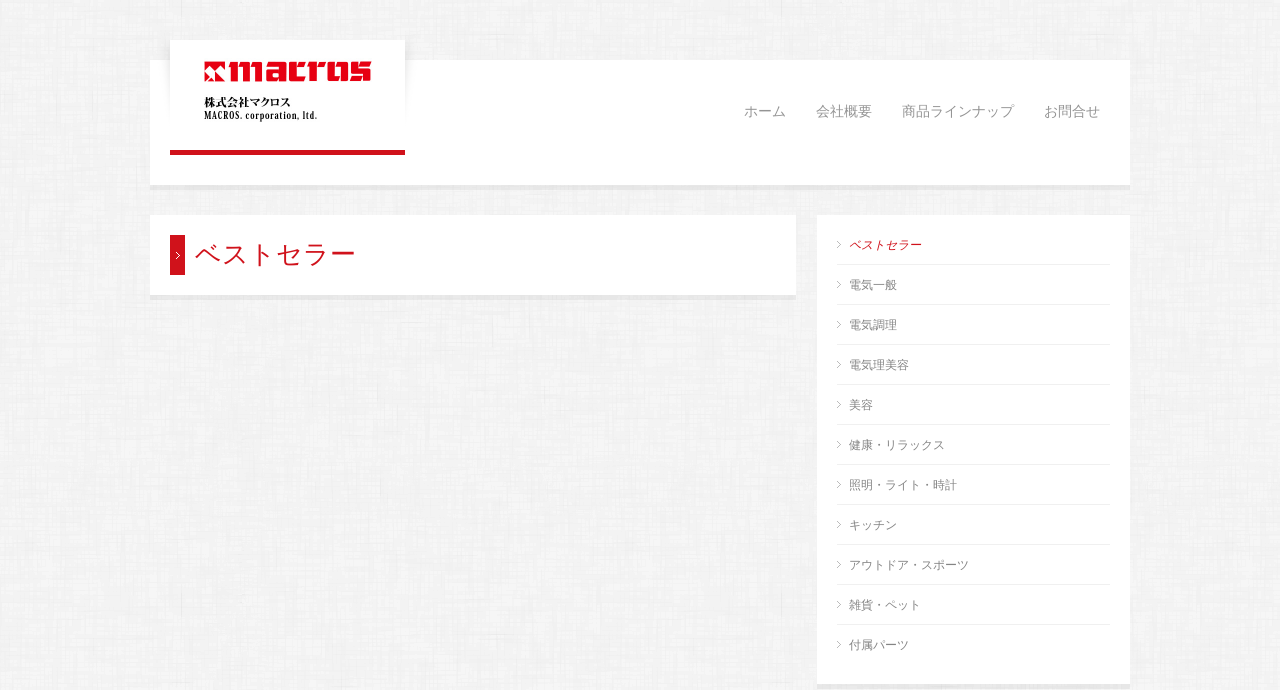

--- FILE ---
content_type: text/html; charset=UTF-8
request_url: https://macros.ne.jp/products/best-saler/
body_size: 9324
content:
<!doctype html>
<html lang="ja" class="no-js">
<head> 
<meta charset="UTF-8" />  
<meta name="author" content="https://wow-map.com/" />
<meta name="viewport" content="width=device-width, initial-scale=1, maximum-scale=1, text-size=normal">	

<link rel="alternate" type="application/rss+xml" title="株式会社マクロス RSS Feed" href="https://macros.ne.jp/feed/" />
<link rel="alternate" type="application/atom+xml" title="株式会社マクロス Atom Feed" href="https://macros.ne.jp/feed/atom/" />
<link rel="pingback" href="https://macros.ne.jp/xmlrpc.php" />
<link rel="shortcut icon" href="https://macros.ne.jp/wp-content/themes/macros-child/favicon.png">

		



		<!-- All in One SEO 4.1.5.3 -->
		<title>ベストセラー | 株式会社マクロス</title>
		<meta name="robots" content="max-image-preview:large" />
		<link rel="canonical" href="https://macros.ne.jp/products/best-saler/" />
		<script type="application/ld+json" class="aioseo-schema">
			{"@context":"https:\/\/schema.org","@graph":[{"@type":"WebSite","@id":"https:\/\/macros.ne.jp\/#website","url":"https:\/\/macros.ne.jp\/","name":"\u682a\u5f0f\u4f1a\u793e\u30de\u30af\u30ed\u30b9","inLanguage":"ja","publisher":{"@id":"https:\/\/macros.ne.jp\/#organization"}},{"@type":"Organization","@id":"https:\/\/macros.ne.jp\/#organization","name":"\u682a\u5f0f\u4f1a\u793e\u30de\u30af\u30ed\u30b9","url":"https:\/\/macros.ne.jp\/"},{"@type":"BreadcrumbList","@id":"https:\/\/macros.ne.jp\/products\/best-saler\/#breadcrumblist","itemListElement":[{"@type":"ListItem","@id":"https:\/\/macros.ne.jp\/#listItem","position":1,"item":{"@type":"WebPage","@id":"https:\/\/macros.ne.jp\/","name":"\u30db\u30fc\u30e0","url":"https:\/\/macros.ne.jp\/"},"nextItem":"https:\/\/macros.ne.jp\/products\/best-saler\/#listItem"},{"@type":"ListItem","@id":"https:\/\/macros.ne.jp\/products\/best-saler\/#listItem","position":2,"item":{"@type":"WebPage","@id":"https:\/\/macros.ne.jp\/products\/best-saler\/","name":"\u30d9\u30b9\u30c8\u30bb\u30e9\u30fc","url":"https:\/\/macros.ne.jp\/products\/best-saler\/"},"previousItem":"https:\/\/macros.ne.jp\/#listItem"}]},{"@type":"CollectionPage","@id":"https:\/\/macros.ne.jp\/products\/best-saler\/#collectionpage","url":"https:\/\/macros.ne.jp\/products\/best-saler\/","name":"\u30d9\u30b9\u30c8\u30bb\u30e9\u30fc | \u682a\u5f0f\u4f1a\u793e\u30de\u30af\u30ed\u30b9","inLanguage":"ja","isPartOf":{"@id":"https:\/\/macros.ne.jp\/#website"},"breadcrumb":{"@id":"https:\/\/macros.ne.jp\/products\/best-saler\/#breadcrumblist"}}]}
		</script>
		<script type="text/javascript" >
			window.ga=window.ga||function(){(ga.q=ga.q||[]).push(arguments)};ga.l=+new Date;
			ga('create', "UA-51948198-1", 'auto');
			ga('send', 'pageview');
		</script>
		<script async src="https://www.google-analytics.com/analytics.js"></script>
		<!-- All in One SEO -->

<link rel='dns-prefetch' href='//ajax.googleapis.com' />
<link rel='dns-prefetch' href='//s.w.org' />
<link rel="alternate" type="application/rss+xml" title="株式会社マクロス &raquo; フィード" href="https://macros.ne.jp/feed/" />
<link rel="alternate" type="application/rss+xml" title="株式会社マクロス &raquo; コメントフィード" href="https://macros.ne.jp/comments/feed/" />
<link rel="alternate" type="application/rss+xml" title="株式会社マクロス &raquo; ベストセラー Product Category のフィード" href="https://macros.ne.jp/products/best-saler/feed/" />
		<script type="text/javascript">
			window._wpemojiSettings = {"baseUrl":"https:\/\/s.w.org\/images\/core\/emoji\/13.0.1\/72x72\/","ext":".png","svgUrl":"https:\/\/s.w.org\/images\/core\/emoji\/13.0.1\/svg\/","svgExt":".svg","source":{"concatemoji":"https:\/\/macros.ne.jp\/wp-includes\/js\/wp-emoji-release.min.js?ver=5.7.4"}};
			!function(e,a,t){var n,r,o,i=a.createElement("canvas"),p=i.getContext&&i.getContext("2d");function s(e,t){var a=String.fromCharCode;p.clearRect(0,0,i.width,i.height),p.fillText(a.apply(this,e),0,0);e=i.toDataURL();return p.clearRect(0,0,i.width,i.height),p.fillText(a.apply(this,t),0,0),e===i.toDataURL()}function c(e){var t=a.createElement("script");t.src=e,t.defer=t.type="text/javascript",a.getElementsByTagName("head")[0].appendChild(t)}for(o=Array("flag","emoji"),t.supports={everything:!0,everythingExceptFlag:!0},r=0;r<o.length;r++)t.supports[o[r]]=function(e){if(!p||!p.fillText)return!1;switch(p.textBaseline="top",p.font="600 32px Arial",e){case"flag":return s([127987,65039,8205,9895,65039],[127987,65039,8203,9895,65039])?!1:!s([55356,56826,55356,56819],[55356,56826,8203,55356,56819])&&!s([55356,57332,56128,56423,56128,56418,56128,56421,56128,56430,56128,56423,56128,56447],[55356,57332,8203,56128,56423,8203,56128,56418,8203,56128,56421,8203,56128,56430,8203,56128,56423,8203,56128,56447]);case"emoji":return!s([55357,56424,8205,55356,57212],[55357,56424,8203,55356,57212])}return!1}(o[r]),t.supports.everything=t.supports.everything&&t.supports[o[r]],"flag"!==o[r]&&(t.supports.everythingExceptFlag=t.supports.everythingExceptFlag&&t.supports[o[r]]);t.supports.everythingExceptFlag=t.supports.everythingExceptFlag&&!t.supports.flag,t.DOMReady=!1,t.readyCallback=function(){t.DOMReady=!0},t.supports.everything||(n=function(){t.readyCallback()},a.addEventListener?(a.addEventListener("DOMContentLoaded",n,!1),e.addEventListener("load",n,!1)):(e.attachEvent("onload",n),a.attachEvent("onreadystatechange",function(){"complete"===a.readyState&&t.readyCallback()})),(n=t.source||{}).concatemoji?c(n.concatemoji):n.wpemoji&&n.twemoji&&(c(n.twemoji),c(n.wpemoji)))}(window,document,window._wpemojiSettings);
		</script>
		<style type="text/css">
img.wp-smiley,
img.emoji {
	display: inline !important;
	border: none !important;
	box-shadow: none !important;
	height: 1em !important;
	width: 1em !important;
	margin: 0 .07em !important;
	vertical-align: -0.1em !important;
	background: none !important;
	padding: 0 !important;
}
</style>
	<link rel='stylesheet' id='theme-reset-css'  href='https://macros.ne.jp/wp-content/themes/macros/css/rt-css-framework.css?ver=5.7.4' type='text/css' media='all' />
<link rel='stylesheet' id='theme-style-all-css'  href='https://macros.ne.jp/wp-content/themes/macros/css/style.css?ver=5.7.4' type='text/css' media='all' />
<link rel='stylesheet' id='rtfontface-css'  href='https://macros.ne.jp/wp-content/themes/macros/css/fontface.css?ver=5.7.4' type='text/css' media='all' />
<link rel='stylesheet' id='prettyPhoto-css'  href='https://macros.ne.jp/wp-content/themes/macros/css/prettyPhoto.css?ver=5.7.4' type='text/css' media='screen' />
<link rel='stylesheet' id='jquery-colortip-css'  href='https://macros.ne.jp/wp-content/themes/macros/css/colortip-1.0-jquery.css?ver=5.7.4' type='text/css' media='all' />
<link rel='stylesheet' id='jquery-jcarousel-css'  href='https://macros.ne.jp/wp-content/themes/macros/css/jcarousel.css?ver=5.7.4' type='text/css' media='all' />
<link rel='stylesheet' id='jquery-flexslider-css'  href='https://macros.ne.jp/wp-content/themes/macros/css/flexslider.css?ver=5.7.4' type='text/css' media='all' />
<link rel='stylesheet' id='jquery-nivoslider-css'  href='https://macros.ne.jp/wp-content/themes/macros/css/nivo-slider.css?ver=5.7.4' type='text/css' media='all' />
<link rel='stylesheet' id='jquery-nivoslider-theme-css'  href='https://macros.ne.jp/wp-content/themes/macros/css/nivo-default/default.css?ver=5.7.4' type='text/css' media='all' />
<link rel='stylesheet' id='theme-skin-css'  href='https://macros.ne.jp/wp-content/themes/macros/css/grey-style.css?ver=5.7.4' type='text/css' media='all' />
<!--[if IE 7]>
<link rel='stylesheet' id='theme-ie7-css'  href='https://macros.ne.jp/wp-content/themes/macros/css/ie7.css?ver=5.7.4' type='text/css' media='screen' />
<![endif]-->
<!--[if IE 8]>
<link rel='stylesheet' id='theme-ie8-css'  href='https://macros.ne.jp/wp-content/themes/macros/css/ie8.css?ver=5.7.4' type='text/css' media='screen' />
<![endif]-->
<link rel='stylesheet' id='theme-style-css'  href='https://macros.ne.jp/wp-content/themes/macros-child/style.css?ver=5.7.4' type='text/css' media='all' />
<link rel='stylesheet' id='wp-block-library-css'  href='https://macros.ne.jp/wp-includes/css/dist/block-library/style.min.css?ver=5.7.4' type='text/css' media='all' />
<link rel='stylesheet' id='contact-form-7-css'  href='https://macros.ne.jp/wp-content/plugins/contact-form-7/includes/css/styles.css?ver=3.8.1' type='text/css' media='all' />
<link rel='stylesheet' id='contact-form-7-confirm-css'  href='https://macros.ne.jp/wp-content/plugins/contact-form-7-add-confirm/includes/css/styles.css?ver=1.3.8.13' type='text/css' media='all' />
<link rel='stylesheet' id='jquery-ui-theme-css'  href='https://ajax.googleapis.com/ajax/libs/jqueryui/1.10.3/themes/blitzer/jquery-ui.min.css?ver=1.10.3' type='text/css' media='all' />
<link rel='stylesheet' id='jquery-ui-timepicker-css'  href='https://macros.ne.jp/wp-content/plugins/contact-form-7-datepicker/js/jquery-ui-timepicker/jquery-ui-timepicker-addon.min.css?ver=5.7.4' type='text/css' media='all' />
<link rel='stylesheet' id='rs-settings-css'  href='https://macros.ne.jp/wp-content/plugins/revslider/rs-plugin/css/settings.css?rev=4.1.4&#038;ver=5.7.4' type='text/css' media='all' />
<link rel='stylesheet' id='rs-captions-css'  href='https://macros.ne.jp/wp-content/plugins/revslider/rs-plugin/css/dynamic-captions.css?rev=4.1.4&#038;ver=5.7.4' type='text/css' media='all' />
<link rel='stylesheet' id='rs-plugin-static-css'  href='https://macros.ne.jp/wp-content/plugins/revslider/rs-plugin/css/static-captions.css?rev=4.1.4&#038;ver=5.7.4' type='text/css' media='all' />
<script type='text/javascript' src='https://macros.ne.jp/wp-includes/js/jquery/jquery.min.js?ver=3.5.1' id='jquery-core-js'></script>
<script type='text/javascript' src='https://macros.ne.jp/wp-includes/js/jquery/jquery-migrate.min.js?ver=3.3.2' id='jquery-migrate-js'></script>
<script type='text/javascript' src='https://macros.ne.jp/wp-content/themes/macros/js/jquery.easing.1.3.js?ver=5.7.4' id='jquery-easing-js'></script>
<script type='text/javascript' src='https://macros.ne.jp/wp-content/themes/macros/js/jquery.prettyPhoto.js?ver=5.7.4' id='jquery-prettyphoto-js'></script>
<script type='text/javascript' src='https://macros.ne.jp/wp-content/themes/macros/js/colortip-1.0-jquery.js?ver=5.7.4' id='jquery-colortip-js'></script>
<script type='text/javascript' src='https://macros.ne.jp/wp-content/themes/macros/js/jquery.validate.js?ver=5.7.4' id='jquery-validate-js'></script>
<script type='text/javascript' src='https://macros.ne.jp/wp-content/themes/macros/js/jquery.form.js?ver=5.7.4' id='jqueryform-js'></script>
<script type='text/javascript' src='https://macros.ne.jp/wp-content/themes/macros/js/jflickrfeed.min.js?ver=5.7.4' id='jquery-flickr-js'></script>
<script type='text/javascript' src='https://macros.ne.jp/wp-content/themes/macros/js/jquery.flexslider.js?ver=5.7.4' id='flex-slider-js'></script>
<script type='text/javascript' src='https://macros.ne.jp/wp-content/themes/macros/js/jquery.imgpreload.min.js?ver=5.7.4' id='jquery-img-prelood-js'></script>
<script type='text/javascript' src='https://macros.ne.jp/wp-content/themes/macros/js/jquery.fullbg.min.js?ver=5.7.4' id='jquery-fullbg-js'></script>
<script type='text/javascript' src='https://macros.ne.jp/wp-content/themes/macros/js/jquery.jcarousel.min.js?ver=5.7.4' id='jquery-carousel-js'></script>
<script type='text/javascript' src='https://macros.ne.jp/wp-content/themes/macros/js/jquery.nivo.slider.pack.js?ver=5.7.4' id='jquery-nivoslider-js'></script>
<script type='text/javascript' src='https://macros.ne.jp/wp-content/themes/macros/js/jquery.jplayer.min.js?ver=5.7.4' id='jplayer-js'></script>
<script type='text/javascript' src='https://macros.ne.jp/wp-content/plugins/revslider/rs-plugin/js/jquery.themepunch.plugins.min.js?rev=4.1.4&#038;ver=5.7.4' id='themepunchtools-js'></script>
<script type='text/javascript' src='https://macros.ne.jp/wp-content/plugins/revslider/rs-plugin/js/jquery.themepunch.revolution.min.js?rev=4.1.4&#038;ver=5.7.4' id='revslider-jquery.themepunch.revolution.min-js'></script>
<link rel="https://api.w.org/" href="https://macros.ne.jp/wp-json/" /><link rel="EditURI" type="application/rsd+xml" title="RSD" href="https://macros.ne.jp/xmlrpc.php?rsd" />
<link rel="wlwmanifest" type="application/wlwmanifest+xml" href="https://macros.ne.jp/wp-includes/wlwmanifest.xml" /> 
<meta name="generator" content="WordPress 5.7.4" />
<script type="text/javascript">var ajaxurl = "https://macros.ne.jp/wp-admin/admin-ajax.php"; </script><style type="text/css">/*color*/#logo h1,#logo h1 a,.head_text h1,.head_text h2,.head_text h3,.head_text h4,.head_text h5,.head_text h6,.content a, .sidebar a, #footer .box.footer.widget a, .tweet_time a, .box .tweet_text a, .box .tweet_text a:hover,   .widget_nav_menu ul li a:hover, .widget_categories  ul li a:hover, .widget_meta  ul li a:hover, .widget_recent_entries  ul li a:hover, .widget_pages  ul li a:hover, .widget_rss  ul li a:hover,.widget_recent_comments  ul li a:hover, .banner .featured_text a,.content h1 a:hover,.content h2 a:hover,.content h3 a:hover,.content h4 a:hover,.content h5 a:hover,.content h6 a:hover,.rt-toggle ol li.open .toggle-head,ul.tabs a.current, ul.tabs a.current:hover, ul.tabs a:hover, ul.tabs li.current a,a.read_more, a.read_more:hover,a.more-link,a.more-link:hover,.portfolio_sortables ul li.active a,body .tp-caption a{color:#d0121b; }/*link hovers */#logo h1 a:hover,.box .tweet_text a:hover,  h1 a:hover,h2 a:hover,h3 a:hover,h4 a:hover,h5 a:hover,h6 a:hover,.box .tweet_text a:hover, ul.tabs a.current:hover, ul.tabs a:hover,a.read_more:hover,a.more-link:hover{color:#d0121b; opacity:0.8;filter:alpha(opacity=80);}/*background-color*/.icon-holder,.head_text .arrow,.box:hover > .image-border-bottom,#navigation ul,#navigation_bar > ul > li.current_page_item > a, #navigation_bar > ul > li.current_page_parent > a, #navigation_bar > ul > li.current-menu-ancestor > a , #navigation_bar > ul > li > a:hover, #navigation_bar > ul > li:hover > a,.flex-caption .desc-background,.flex-direction-nav li, .flex-direction-nav li a,.flex-control-nav li a,body .search-bar form input.searchsubmit,.paging li a:hover,.paging li a:hover, .paging li.active a,.post-navigations a,a.banner_button,a.banner_button:hover,.social_tip,.icon-overlay .icon,.blog_list .date ,.rt-toggle ol li .toggle-number,.mobile-date,body span.onsale,.theme-default .nivo-directionNav a ,.theme-default .nivo-caption  .desc-background,.theme-default .nivo-directionNav a,body .tp-leftarrow.round, body .tp-rightarrow.round,body .tp-leftarrow.default, body .tp-rightarrow.default,body .tp-caption.r-theme-blue,body .tp-button.auto_color_button, body .tp-button.auto_color_button:hover, body .purchase.auto_color_button, body .purchase.auto_color_button:hover{background-color:#d0121b;} ::selection{background-color:#d0121b;} ::-moz-selection{background-color:#d0121b;} /*border-color*/.logo-holder,ul.tabs a.current, ul.tabs a.current:hover, ul.tabs a:hover, ul.tabs li.current a ,blockquote p,blockquote.alignleft p,blockquote.alignright p{border-color:#d0121b;}.content a, .sidebar a, #footer .box.footer.widget a,.tweet_time a, .box .tweet_text a, .banner .featured_text a, a.read_more,a.more-link{color:#d0121b;}.content a:hover, .sidebar a:hover, #footer .box.footer.widget a:hover,.tweet_time a:hover, .box .tweet_text a:hover, .banner .featured_text a:hover, a.read_more:hover,a.more-link:hover {color:#d0121b;text-shadow:none;}</style><style type="text/css">#footer {background-color: rgba(255,255,255, 0.3);}</style>
				<!--[if lt IE 9]>
				<style type="text/css">
				   #footer { 
					  background:transparent;
					  filter:progid:DXImageTransform.Microsoft.gradient(startColorstr=#45ffffff,endColorstr=#45ffffff);				
					  zoom: 1;
				    } 
				</style>
				<![endif]-->
			<style type="text/css">body #container .rev_slider_wrapper, body #container .rev_slider  { width:940px !important;}body #container .sidebarwidth .rev_slider_wrapper, body #container .sidebarwidth .rev_slider {  width:600px !important; }@media only screen and (min-width: 768px) and (max-width: 958px) {body.responsive #container .rev_slider_wrapper, body.responsive #container .rev_slider { width:708px !important;}body.responsive #container .sidebarwidth .rev_slider_wrapper, body.responsive #container .sidebarwidth .rev_slider {  width:452px !important; }}@media only screen and (min-width: 480px) and (max-width: 767px) {body.responsive #container .rev_slider_wrapper, body.responsive #container .rev_slider  { width:420px !important;}}@media only screen and (min-width: 320px) and (max-width: 479px) { body.responsive #container .rev_slider_wrapper, body.responsive #container .rev_slider { width:280px !important;}}@media only screen and (min-width: 0px) and (max-width: 319px) { body.responsive #container .rev_slider_wrapper, body.responsive #container .rev_slider { width:240px !important;}}.tp-thumbs{bottom: 20px !important;}</style></head>
<body class="archive tax-product_categories term-best-saler term-45  responsive">


<script type="text/javascript">
/* <![CDATA[ */
	var rttheme_template_dir = "https://macros.ne.jp/wp-content/themes/macros";  
/* ]]> */	
</script>
	




<div class="social_media_top">	<!-- social media icons -->				
	<!-- / end ul .social_media_icons -->
</div>

<!-- background wrapper -->
 
<div id="container" class="extrapadding2">	
	<!-- content wrapper -->
	<div class="transparent-line"></div><!-- transparent line -->


		<div class="content-wrapper box-shadow margin-b30">
	


		<!-- header -->
		<div id="header" class="clearfix"><header> 

						<!-- logo -->
			<div id="logo" class="clearfix   ">
								<div class="shadow-left"></div><!-- shadow left-->
				<div class="logo-holder"><!-- logo holder-->
					<div class="transparent-line logo"></div><!-- transparent line -->
					<div class="logo-background"><!-- logo background-->
										
													<a href="https://macros.ne.jp" title="株式会社マクロス"><img src="https://macros.ne.jp/wp-content/uploads/2014/05/logo.jpg" alt="株式会社マクロス" class="png" /></a>
											
									</div>
				</div>
				<div class="shadow-right"></div><!-- shadow right-->
							</div>
			<!-- / end div #logo -->

			<!-- navigation --> 
			<nav><div id="navigation_bar" class="navigation">
	 
	 							<!-- Standart Menu -->
					<ul id="navigation" class="menu"><li id="menu-item-1688" class="menu-item menu-item-type-custom menu-item-object-custom menu-item-home menu-item-1688"><a href="https://macros.ne.jp/">ホーム</a></li>
<li id="menu-item-1693" class="menu-item menu-item-type-post_type menu-item-object-page menu-item-has-children menu-item-1693"><a href="https://macros.ne.jp/company/">会社概要</a>
<ul class="sub-menu">
	<li id="menu-item-1740" class="menu-item menu-item-type-post_type menu-item-object-page menu-item-1740"><a href="https://macros.ne.jp/company/introduction/">事業部紹介</a></li>
	<li id="menu-item-1913" class="menu-item menu-item-type-post_type menu-item-object-page menu-item-1913"><a href="https://macros.ne.jp/partner/">ビジネスパートナー募集</a></li>
</ul>
</li>
<li id="menu-item-1909" class="menu-item menu-item-type-post_type menu-item-object-page menu-item-has-children menu-item-1909"><a href="https://macros.ne.jp/products-lineup/">商品ラインナップ</a>
<ul class="sub-menu">
	<li id="menu-item-2017" class="menu-item menu-item-type-post_type menu-item-object-page menu-item-2017"><a href="https://macros.ne.jp/company/process/">商品誕生からお届けまで</a></li>
	<li id="menu-item-1953" class="menu-item menu-item-type-post_type menu-item-object-page menu-item-1953"><a href="https://macros.ne.jp/products-lineup/parts/">付属パーツご購入ページ</a></li>
</ul>
</li>
<li id="menu-item-1929" class="menu-item menu-item-type-post_type menu-item-object-page menu-item-has-children menu-item-1929"><a href="https://macros.ne.jp/contact/">お問合せ</a>
<ul class="sub-menu">
	<li id="menu-item-1976" class="menu-item menu-item-type-post_type menu-item-object-page menu-item-1976"><a href="https://macros.ne.jp/contact-private/">個人のお客さま用お問合せフォーム</a></li>
	<li id="menu-item-1975" class="menu-item menu-item-type-post_type menu-item-object-page menu-item-1975"><a href="https://macros.ne.jp/contact-business/">法人のお客さま用お問合せフォーム</a></li>
</ul>
</li>
</ul>					<!-- / Standart Menu --> 

					<!-- Mobile Menu --> 
					<div id="MobileMainNavigation-Background" class="menu-gnavi-container"><select id="MobileMainNavigation" class="menu dropdown-menu"><option value="" class="blank">&#8212; Main Menu &#8212;</option><option class="menu-item menu-item-type-custom menu-item-object-custom menu-item-home menu-item-1688 menu-item-depth-0" value="http://macros.ne.jp/">ホーム</option>
<option class="menu-item menu-item-type-post_type menu-item-object-page menu-item-has-children menu-item-1693 menu-item-depth-0" value="https://macros.ne.jp/company/">会社概要</option>	<option class="menu-item menu-item-type-post_type menu-item-object-page menu-item-1740 menu-item-depth-1" value="https://macros.ne.jp/company/introduction/">- 事業部紹介</option>
	<option class="menu-item menu-item-type-post_type menu-item-object-page menu-item-1913 menu-item-depth-1" value="https://macros.ne.jp/partner/">- ビジネスパートナー募集</option>

<option class="menu-item menu-item-type-post_type menu-item-object-page menu-item-has-children menu-item-1909 menu-item-depth-0" value="https://macros.ne.jp/products-lineup/">商品ラインナップ</option>	<option class="menu-item menu-item-type-post_type menu-item-object-page menu-item-2017 menu-item-depth-1" value="https://macros.ne.jp/company/process/">- 商品誕生からお届けまで</option>
	<option class="menu-item menu-item-type-post_type menu-item-object-page menu-item-1953 menu-item-depth-1" value="https://macros.ne.jp/products-lineup/parts/">- 付属パーツご購入ページ</option>

<option class="menu-item menu-item-type-post_type menu-item-object-page menu-item-has-children menu-item-1929 menu-item-depth-0" value="https://macros.ne.jp/contact/">お問合せ</option>	<option class="menu-item menu-item-type-post_type menu-item-object-page menu-item-1976 menu-item-depth-1" value="https://macros.ne.jp/contact-private/">- 個人のお客さま用お問合せフォーム</option>
	<option class="menu-item menu-item-type-post_type menu-item-object-page menu-item-1975 menu-item-depth-1" value="https://macros.ne.jp/contact-business/">- 法人のお客さま用お問合せフォーム</option>

</select></div> 					<!-- / Mobile Menu -->    
			
			</div></nav>
			<!-- / navigation  -->
			
		</header></div><!-- end div #header -->		 
		
	</div><!-- / end div content-wrapper --> 
 

<div id="main" role="main" class="clearfix"><div class="sub_page sidebarwidth "><div class="content left clearfix"> 
 	<!-- page title --> 
	 
		<!-- page title -->
		<div class="box box-shadow one margin-b30">
		<div class="head_text nomargin">
			<div class="arrow"></div><!-- arrow -->
			<h2>ベストセラー</h2>
		</div>
		</div>
		<!-- /page title -->
				
		
			
				

		<!-- Start Product Items -->
				<div class="product_boxes"></div>




	 		<!-- End Product Items -->
 		<div class="space margin-b30"></div>
    
</div><div class="sidebar right float clearfix"><div class="box box-shadow box_layout column_class widget widget_nav_menu"><div class="featured"><div class="menu-product-categories-container"><ul id="menu-product-categories" class="menu"><li id="menu-item-1797" class="menu-item menu-item-type-custom menu-item-object-custom current-menu-item menu-item-1797"><a href="https://macros.ne.jp/products/best-saler/" aria-current="page">ベストセラー</a></li>
<li id="menu-item-1778" class="menu-item menu-item-type-custom menu-item-object-custom menu-item-1778"><a href="https://macros.ne.jp/products/electric/">電気一般</a></li>
<li id="menu-item-1780" class="menu-item menu-item-type-custom menu-item-object-custom menu-item-1780"><a href="https://macros.ne.jp/products/electric-cook/">電気調理</a></li>
<li id="menu-item-2461" class="menu-item menu-item-type-custom menu-item-object-custom menu-item-2461"><a href="https://macros.ne.jp/products/electric-beauty/">電気理美容</a></li>
<li id="menu-item-2462" class="menu-item menu-item-type-custom menu-item-object-custom menu-item-2462"><a href="https://macros.ne.jp/products/beauty/">美容</a></li>
<li id="menu-item-2463" class="menu-item menu-item-type-custom menu-item-object-custom menu-item-2463"><a href="https://macros.ne.jp/products/health/">健康・リラックス</a></li>
<li id="menu-item-1776" class="menu-item menu-item-type-custom menu-item-object-custom menu-item-1776"><a href="https://macros.ne.jp/products/light/">照明・ライト・時計</a></li>
<li id="menu-item-1773" class="menu-item menu-item-type-custom menu-item-object-custom menu-item-1773"><a href="https://macros.ne.jp/products/kitchen/">キッチン</a></li>
<li id="menu-item-2464" class="menu-item menu-item-type-custom menu-item-object-custom menu-item-2464"><a href="https://macros.ne.jp/products/outdoor/">アウトドア・スポーツ</a></li>
<li id="menu-item-2465" class="menu-item menu-item-type-custom menu-item-object-custom menu-item-2465"><a href="https://macros.ne.jp/products/goods/">雑貨・ペット</a></li>
<li id="menu-item-2098" class="menu-item menu-item-type-custom menu-item-object-custom menu-item-2098"><a href="/products-lineup/parts/">付属パーツ</a></li>
</ul></div></div></div><div class="box box-shadow box_layout column_class widget widget_calendar"><div class="featured"><div class="title"><h3>カレンダー</h3><div class="space margin-b10"></div></div><div id="calendar_wrap" class="calendar_wrap"><table id="wp-calendar" class="wp-calendar-table">
	<caption>2026年2月</caption>
	<thead>
	<tr>
		<th scope="col" title="月曜日">月</th>
		<th scope="col" title="火曜日">火</th>
		<th scope="col" title="水曜日">水</th>
		<th scope="col" title="木曜日">木</th>
		<th scope="col" title="金曜日">金</th>
		<th scope="col" title="土曜日">土</th>
		<th scope="col" title="日曜日">日</th>
	</tr>
	</thead>
	<tbody>
	<tr>
		<td colspan="6" class="pad">&nbsp;</td><td>1</td>
	</tr>
	<tr>
		<td>2</td><td id="today">3</td><td>4</td><td>5</td><td>6</td><td>7</td><td>8</td>
	</tr>
	<tr>
		<td>9</td><td>10</td><td>11</td><td>12</td><td>13</td><td>14</td><td>15</td>
	</tr>
	<tr>
		<td>16</td><td>17</td><td>18</td><td>19</td><td>20</td><td>21</td><td>22</td>
	</tr>
	<tr>
		<td>23</td><td>24</td><td>25</td><td>26</td><td>27</td><td>28</td>
		<td class="pad" colspan="1">&nbsp;</td>
	</tr>
	</tbody>
	</table><nav aria-label="前と次の月" class="wp-calendar-nav">
		<span class="wp-calendar-nav-prev"><a href="https://macros.ne.jp/2026/01/">&laquo; 1月</a></span>
		<span class="pad">&nbsp;</span>
		<span class="wp-calendar-nav-next">&nbsp;</span>
	</nav></div></div></div><div class="box box-shadow box_layout column_class widget widget_archive"><div class="featured"><div class="title"><h3>アーカイブ</h3><div class="space margin-b10"></div></div>
			<ul>
					<li><a href='https://macros.ne.jp/2026/01/'>2026年1月</a>&nbsp;(4)</li>
	<li><a href='https://macros.ne.jp/2025/12/'>2025年12月</a>&nbsp;(10)</li>
	<li><a href='https://macros.ne.jp/2025/11/'>2025年11月</a>&nbsp;(1)</li>
	<li><a href='https://macros.ne.jp/2025/10/'>2025年10月</a>&nbsp;(4)</li>
	<li><a href='https://macros.ne.jp/2025/09/'>2025年9月</a>&nbsp;(1)</li>
	<li><a href='https://macros.ne.jp/2025/08/'>2025年8月</a>&nbsp;(18)</li>
	<li><a href='https://macros.ne.jp/2025/07/'>2025年7月</a>&nbsp;(8)</li>
	<li><a href='https://macros.ne.jp/2025/06/'>2025年6月</a>&nbsp;(8)</li>
	<li><a href='https://macros.ne.jp/2025/05/'>2025年5月</a>&nbsp;(8)</li>
	<li><a href='https://macros.ne.jp/2025/04/'>2025年4月</a>&nbsp;(8)</li>
	<li><a href='https://macros.ne.jp/2025/03/'>2025年3月</a>&nbsp;(2)</li>
	<li><a href='https://macros.ne.jp/2025/02/'>2025年2月</a>&nbsp;(10)</li>
	<li><a href='https://macros.ne.jp/2025/01/'>2025年1月</a>&nbsp;(6)</li>
	<li><a href='https://macros.ne.jp/2024/12/'>2024年12月</a>&nbsp;(3)</li>
	<li><a href='https://macros.ne.jp/2024/11/'>2024年11月</a>&nbsp;(12)</li>
	<li><a href='https://macros.ne.jp/2024/10/'>2024年10月</a>&nbsp;(12)</li>
	<li><a href='https://macros.ne.jp/2024/09/'>2024年9月</a>&nbsp;(4)</li>
	<li><a href='https://macros.ne.jp/2024/08/'>2024年8月</a>&nbsp;(8)</li>
	<li><a href='https://macros.ne.jp/2024/07/'>2024年7月</a>&nbsp;(17)</li>
	<li><a href='https://macros.ne.jp/2024/06/'>2024年6月</a>&nbsp;(7)</li>
	<li><a href='https://macros.ne.jp/2024/05/'>2024年5月</a>&nbsp;(7)</li>
	<li><a href='https://macros.ne.jp/2024/04/'>2024年4月</a>&nbsp;(4)</li>
	<li><a href='https://macros.ne.jp/2024/03/'>2024年3月</a>&nbsp;(1)</li>
	<li><a href='https://macros.ne.jp/2024/02/'>2024年2月</a>&nbsp;(10)</li>
	<li><a href='https://macros.ne.jp/2024/01/'>2024年1月</a>&nbsp;(5)</li>
	<li><a href='https://macros.ne.jp/2023/12/'>2023年12月</a>&nbsp;(3)</li>
	<li><a href='https://macros.ne.jp/2023/11/'>2023年11月</a>&nbsp;(2)</li>
	<li><a href='https://macros.ne.jp/2023/10/'>2023年10月</a>&nbsp;(12)</li>
	<li><a href='https://macros.ne.jp/2023/08/'>2023年8月</a>&nbsp;(3)</li>
	<li><a href='https://macros.ne.jp/2023/07/'>2023年7月</a>&nbsp;(1)</li>
	<li><a href='https://macros.ne.jp/2023/06/'>2023年6月</a>&nbsp;(2)</li>
	<li><a href='https://macros.ne.jp/2023/04/'>2023年4月</a>&nbsp;(2)</li>
	<li><a href='https://macros.ne.jp/2023/03/'>2023年3月</a>&nbsp;(1)</li>
	<li><a href='https://macros.ne.jp/2023/02/'>2023年2月</a>&nbsp;(2)</li>
	<li><a href='https://macros.ne.jp/2023/01/'>2023年1月</a>&nbsp;(1)</li>
	<li><a href='https://macros.ne.jp/2022/12/'>2022年12月</a>&nbsp;(1)</li>
	<li><a href='https://macros.ne.jp/2022/10/'>2022年10月</a>&nbsp;(3)</li>
	<li><a href='https://macros.ne.jp/2022/09/'>2022年9月</a>&nbsp;(3)</li>
	<li><a href='https://macros.ne.jp/2022/08/'>2022年8月</a>&nbsp;(18)</li>
	<li><a href='https://macros.ne.jp/2022/07/'>2022年7月</a>&nbsp;(10)</li>
	<li><a href='https://macros.ne.jp/2022/06/'>2022年6月</a>&nbsp;(3)</li>
	<li><a href='https://macros.ne.jp/2022/05/'>2022年5月</a>&nbsp;(2)</li>
	<li><a href='https://macros.ne.jp/2022/03/'>2022年3月</a>&nbsp;(5)</li>
	<li><a href='https://macros.ne.jp/2022/02/'>2022年2月</a>&nbsp;(3)</li>
	<li><a href='https://macros.ne.jp/2022/01/'>2022年1月</a>&nbsp;(2)</li>
	<li><a href='https://macros.ne.jp/2021/12/'>2021年12月</a>&nbsp;(11)</li>
	<li><a href='https://macros.ne.jp/2021/11/'>2021年11月</a>&nbsp;(13)</li>
	<li><a href='https://macros.ne.jp/2021/10/'>2021年10月</a>&nbsp;(2)</li>
	<li><a href='https://macros.ne.jp/2021/09/'>2021年9月</a>&nbsp;(8)</li>
	<li><a href='https://macros.ne.jp/2021/08/'>2021年8月</a>&nbsp;(6)</li>
	<li><a href='https://macros.ne.jp/2021/07/'>2021年7月</a>&nbsp;(9)</li>
	<li><a href='https://macros.ne.jp/2021/06/'>2021年6月</a>&nbsp;(9)</li>
	<li><a href='https://macros.ne.jp/2021/05/'>2021年5月</a>&nbsp;(2)</li>
	<li><a href='https://macros.ne.jp/2021/04/'>2021年4月</a>&nbsp;(3)</li>
	<li><a href='https://macros.ne.jp/2021/03/'>2021年3月</a>&nbsp;(12)</li>
	<li><a href='https://macros.ne.jp/2021/01/'>2021年1月</a>&nbsp;(5)</li>
	<li><a href='https://macros.ne.jp/2020/12/'>2020年12月</a>&nbsp;(8)</li>
	<li><a href='https://macros.ne.jp/2020/11/'>2020年11月</a>&nbsp;(12)</li>
	<li><a href='https://macros.ne.jp/2020/10/'>2020年10月</a>&nbsp;(4)</li>
	<li><a href='https://macros.ne.jp/2020/09/'>2020年9月</a>&nbsp;(6)</li>
	<li><a href='https://macros.ne.jp/2020/08/'>2020年8月</a>&nbsp;(10)</li>
	<li><a href='https://macros.ne.jp/2020/07/'>2020年7月</a>&nbsp;(8)</li>
	<li><a href='https://macros.ne.jp/2020/06/'>2020年6月</a>&nbsp;(5)</li>
	<li><a href='https://macros.ne.jp/2020/05/'>2020年5月</a>&nbsp;(1)</li>
	<li><a href='https://macros.ne.jp/2020/04/'>2020年4月</a>&nbsp;(1)</li>
	<li><a href='https://macros.ne.jp/2020/03/'>2020年3月</a>&nbsp;(2)</li>
	<li><a href='https://macros.ne.jp/2020/01/'>2020年1月</a>&nbsp;(3)</li>
	<li><a href='https://macros.ne.jp/2019/12/'>2019年12月</a>&nbsp;(7)</li>
	<li><a href='https://macros.ne.jp/2019/11/'>2019年11月</a>&nbsp;(4)</li>
	<li><a href='https://macros.ne.jp/2019/10/'>2019年10月</a>&nbsp;(3)</li>
	<li><a href='https://macros.ne.jp/2019/09/'>2019年9月</a>&nbsp;(18)</li>
	<li><a href='https://macros.ne.jp/2019/08/'>2019年8月</a>&nbsp;(4)</li>
	<li><a href='https://macros.ne.jp/2019/07/'>2019年7月</a>&nbsp;(30)</li>
	<li><a href='https://macros.ne.jp/2019/06/'>2019年6月</a>&nbsp;(15)</li>
	<li><a href='https://macros.ne.jp/2019/05/'>2019年5月</a>&nbsp;(14)</li>
	<li><a href='https://macros.ne.jp/2019/04/'>2019年4月</a>&nbsp;(31)</li>
	<li><a href='https://macros.ne.jp/2019/03/'>2019年3月</a>&nbsp;(12)</li>
	<li><a href='https://macros.ne.jp/2019/02/'>2019年2月</a>&nbsp;(7)</li>
	<li><a href='https://macros.ne.jp/2019/01/'>2019年1月</a>&nbsp;(25)</li>
	<li><a href='https://macros.ne.jp/2018/12/'>2018年12月</a>&nbsp;(8)</li>
	<li><a href='https://macros.ne.jp/2018/11/'>2018年11月</a>&nbsp;(8)</li>
	<li><a href='https://macros.ne.jp/2018/10/'>2018年10月</a>&nbsp;(13)</li>
	<li><a href='https://macros.ne.jp/2018/09/'>2018年9月</a>&nbsp;(3)</li>
	<li><a href='https://macros.ne.jp/2018/08/'>2018年8月</a>&nbsp;(11)</li>
	<li><a href='https://macros.ne.jp/2018/07/'>2018年7月</a>&nbsp;(2)</li>
	<li><a href='https://macros.ne.jp/2018/06/'>2018年6月</a>&nbsp;(11)</li>
	<li><a href='https://macros.ne.jp/2018/05/'>2018年5月</a>&nbsp;(6)</li>
	<li><a href='https://macros.ne.jp/2018/04/'>2018年4月</a>&nbsp;(3)</li>
	<li><a href='https://macros.ne.jp/2018/03/'>2018年3月</a>&nbsp;(6)</li>
	<li><a href='https://macros.ne.jp/2018/02/'>2018年2月</a>&nbsp;(16)</li>
	<li><a href='https://macros.ne.jp/2018/01/'>2018年1月</a>&nbsp;(13)</li>
	<li><a href='https://macros.ne.jp/2017/12/'>2017年12月</a>&nbsp;(17)</li>
	<li><a href='https://macros.ne.jp/2017/11/'>2017年11月</a>&nbsp;(8)</li>
	<li><a href='https://macros.ne.jp/2017/10/'>2017年10月</a>&nbsp;(23)</li>
	<li><a href='https://macros.ne.jp/2017/09/'>2017年9月</a>&nbsp;(15)</li>
	<li><a href='https://macros.ne.jp/2017/08/'>2017年8月</a>&nbsp;(13)</li>
	<li><a href='https://macros.ne.jp/2017/07/'>2017年7月</a>&nbsp;(26)</li>
	<li><a href='https://macros.ne.jp/2017/06/'>2017年6月</a>&nbsp;(29)</li>
	<li><a href='https://macros.ne.jp/2017/05/'>2017年5月</a>&nbsp;(19)</li>
	<li><a href='https://macros.ne.jp/2017/04/'>2017年4月</a>&nbsp;(22)</li>
	<li><a href='https://macros.ne.jp/2017/03/'>2017年3月</a>&nbsp;(13)</li>
	<li><a href='https://macros.ne.jp/2017/02/'>2017年2月</a>&nbsp;(20)</li>
	<li><a href='https://macros.ne.jp/2017/01/'>2017年1月</a>&nbsp;(14)</li>
	<li><a href='https://macros.ne.jp/2016/12/'>2016年12月</a>&nbsp;(10)</li>
	<li><a href='https://macros.ne.jp/2016/11/'>2016年11月</a>&nbsp;(10)</li>
	<li><a href='https://macros.ne.jp/2016/10/'>2016年10月</a>&nbsp;(8)</li>
	<li><a href='https://macros.ne.jp/2016/09/'>2016年9月</a>&nbsp;(20)</li>
	<li><a href='https://macros.ne.jp/2016/08/'>2016年8月</a>&nbsp;(18)</li>
	<li><a href='https://macros.ne.jp/2016/07/'>2016年7月</a>&nbsp;(12)</li>
	<li><a href='https://macros.ne.jp/2016/06/'>2016年6月</a>&nbsp;(11)</li>
	<li><a href='https://macros.ne.jp/2016/05/'>2016年5月</a>&nbsp;(29)</li>
	<li><a href='https://macros.ne.jp/2016/04/'>2016年4月</a>&nbsp;(19)</li>
	<li><a href='https://macros.ne.jp/2016/03/'>2016年3月</a>&nbsp;(24)</li>
	<li><a href='https://macros.ne.jp/2016/02/'>2016年2月</a>&nbsp;(13)</li>
	<li><a href='https://macros.ne.jp/2016/01/'>2016年1月</a>&nbsp;(10)</li>
	<li><a href='https://macros.ne.jp/2015/12/'>2015年12月</a>&nbsp;(10)</li>
	<li><a href='https://macros.ne.jp/2015/11/'>2015年11月</a>&nbsp;(14)</li>
	<li><a href='https://macros.ne.jp/2015/10/'>2015年10月</a>&nbsp;(13)</li>
	<li><a href='https://macros.ne.jp/2015/09/'>2015年9月</a>&nbsp;(23)</li>
	<li><a href='https://macros.ne.jp/2015/08/'>2015年8月</a>&nbsp;(13)</li>
	<li><a href='https://macros.ne.jp/2015/07/'>2015年7月</a>&nbsp;(9)</li>
	<li><a href='https://macros.ne.jp/2015/06/'>2015年6月</a>&nbsp;(17)</li>
	<li><a href='https://macros.ne.jp/2015/05/'>2015年5月</a>&nbsp;(19)</li>
	<li><a href='https://macros.ne.jp/2015/04/'>2015年4月</a>&nbsp;(1)</li>
	<li><a href='https://macros.ne.jp/2015/03/'>2015年3月</a>&nbsp;(2)</li>
	<li><a href='https://macros.ne.jp/2015/02/'>2015年2月</a>&nbsp;(1)</li>
	<li><a href='https://macros.ne.jp/2014/12/'>2014年12月</a>&nbsp;(1)</li>
	<li><a href='https://macros.ne.jp/2014/10/'>2014年10月</a>&nbsp;(5)</li>
	<li><a href='https://macros.ne.jp/2014/09/'>2014年9月</a>&nbsp;(7)</li>
	<li><a href='https://macros.ne.jp/2014/08/'>2014年8月</a>&nbsp;(2)</li>
	<li><a href='https://macros.ne.jp/2014/07/'>2014年7月</a>&nbsp;(1)</li>
	<li><a href='https://macros.ne.jp/2014/06/'>2014年6月</a>&nbsp;(1)</li>
	<li><a href='https://macros.ne.jp/2014/05/'>2014年5月</a>&nbsp;(3)</li>
	<li><a href='https://macros.ne.jp/2014/04/'>2014年4月</a>&nbsp;(1)</li>
	<li><a href='https://macros.ne.jp/2014/03/'>2014年3月</a>&nbsp;(1)</li>
	<li><a href='https://macros.ne.jp/2014/02/'>2014年2月</a>&nbsp;(1)</li>
			</ul>

			</div></div><div class="box box-shadow box_layout column_class widget widget_calendar"><div class="featured"><div class="title"><h3>カレンダー</h3><div class="space margin-b10"></div></div><div class="calendar_wrap"><table id="wp-calendar" class="wp-calendar-table">
	<caption>2026年2月</caption>
	<thead>
	<tr>
		<th scope="col" title="月曜日">月</th>
		<th scope="col" title="火曜日">火</th>
		<th scope="col" title="水曜日">水</th>
		<th scope="col" title="木曜日">木</th>
		<th scope="col" title="金曜日">金</th>
		<th scope="col" title="土曜日">土</th>
		<th scope="col" title="日曜日">日</th>
	</tr>
	</thead>
	<tbody>
	<tr>
		<td colspan="6" class="pad">&nbsp;</td><td>1</td>
	</tr>
	<tr>
		<td>2</td><td id="today">3</td><td>4</td><td>5</td><td>6</td><td>7</td><td>8</td>
	</tr>
	<tr>
		<td>9</td><td>10</td><td>11</td><td>12</td><td>13</td><td>14</td><td>15</td>
	</tr>
	<tr>
		<td>16</td><td>17</td><td>18</td><td>19</td><td>20</td><td>21</td><td>22</td>
	</tr>
	<tr>
		<td>23</td><td>24</td><td>25</td><td>26</td><td>27</td><td>28</td>
		<td class="pad" colspan="1">&nbsp;</td>
	</tr>
	</tbody>
	</table><nav aria-label="前と次の月" class="wp-calendar-nav">
		<span class="wp-calendar-nav-prev"><a href="https://macros.ne.jp/2026/01/">&laquo; 1月</a></span>
		<span class="pad">&nbsp;</span>
		<span class="wp-calendar-nav-next">&nbsp;</span>
	</nav></div></div></div><div class="box box-shadow box_layout column_class widget widget_archive"><div class="featured"><div class="title"><h3>アーカイブ</h3><div class="space margin-b10"></div></div>
			<ul>
					<li><a href='https://macros.ne.jp/2026/01/'>2026年1月</a>&nbsp;(4)</li>
	<li><a href='https://macros.ne.jp/2025/12/'>2025年12月</a>&nbsp;(10)</li>
	<li><a href='https://macros.ne.jp/2025/11/'>2025年11月</a>&nbsp;(1)</li>
	<li><a href='https://macros.ne.jp/2025/10/'>2025年10月</a>&nbsp;(4)</li>
	<li><a href='https://macros.ne.jp/2025/09/'>2025年9月</a>&nbsp;(1)</li>
	<li><a href='https://macros.ne.jp/2025/08/'>2025年8月</a>&nbsp;(18)</li>
	<li><a href='https://macros.ne.jp/2025/07/'>2025年7月</a>&nbsp;(8)</li>
	<li><a href='https://macros.ne.jp/2025/06/'>2025年6月</a>&nbsp;(8)</li>
	<li><a href='https://macros.ne.jp/2025/05/'>2025年5月</a>&nbsp;(8)</li>
	<li><a href='https://macros.ne.jp/2025/04/'>2025年4月</a>&nbsp;(8)</li>
	<li><a href='https://macros.ne.jp/2025/03/'>2025年3月</a>&nbsp;(2)</li>
	<li><a href='https://macros.ne.jp/2025/02/'>2025年2月</a>&nbsp;(10)</li>
	<li><a href='https://macros.ne.jp/2025/01/'>2025年1月</a>&nbsp;(6)</li>
	<li><a href='https://macros.ne.jp/2024/12/'>2024年12月</a>&nbsp;(3)</li>
	<li><a href='https://macros.ne.jp/2024/11/'>2024年11月</a>&nbsp;(12)</li>
	<li><a href='https://macros.ne.jp/2024/10/'>2024年10月</a>&nbsp;(12)</li>
	<li><a href='https://macros.ne.jp/2024/09/'>2024年9月</a>&nbsp;(4)</li>
	<li><a href='https://macros.ne.jp/2024/08/'>2024年8月</a>&nbsp;(8)</li>
	<li><a href='https://macros.ne.jp/2024/07/'>2024年7月</a>&nbsp;(17)</li>
	<li><a href='https://macros.ne.jp/2024/06/'>2024年6月</a>&nbsp;(7)</li>
	<li><a href='https://macros.ne.jp/2024/05/'>2024年5月</a>&nbsp;(7)</li>
	<li><a href='https://macros.ne.jp/2024/04/'>2024年4月</a>&nbsp;(4)</li>
	<li><a href='https://macros.ne.jp/2024/03/'>2024年3月</a>&nbsp;(1)</li>
	<li><a href='https://macros.ne.jp/2024/02/'>2024年2月</a>&nbsp;(10)</li>
	<li><a href='https://macros.ne.jp/2024/01/'>2024年1月</a>&nbsp;(5)</li>
	<li><a href='https://macros.ne.jp/2023/12/'>2023年12月</a>&nbsp;(3)</li>
	<li><a href='https://macros.ne.jp/2023/11/'>2023年11月</a>&nbsp;(2)</li>
	<li><a href='https://macros.ne.jp/2023/10/'>2023年10月</a>&nbsp;(12)</li>
	<li><a href='https://macros.ne.jp/2023/08/'>2023年8月</a>&nbsp;(3)</li>
	<li><a href='https://macros.ne.jp/2023/07/'>2023年7月</a>&nbsp;(1)</li>
	<li><a href='https://macros.ne.jp/2023/06/'>2023年6月</a>&nbsp;(2)</li>
	<li><a href='https://macros.ne.jp/2023/04/'>2023年4月</a>&nbsp;(2)</li>
	<li><a href='https://macros.ne.jp/2023/03/'>2023年3月</a>&nbsp;(1)</li>
	<li><a href='https://macros.ne.jp/2023/02/'>2023年2月</a>&nbsp;(2)</li>
	<li><a href='https://macros.ne.jp/2023/01/'>2023年1月</a>&nbsp;(1)</li>
	<li><a href='https://macros.ne.jp/2022/12/'>2022年12月</a>&nbsp;(1)</li>
	<li><a href='https://macros.ne.jp/2022/10/'>2022年10月</a>&nbsp;(3)</li>
	<li><a href='https://macros.ne.jp/2022/09/'>2022年9月</a>&nbsp;(3)</li>
	<li><a href='https://macros.ne.jp/2022/08/'>2022年8月</a>&nbsp;(18)</li>
	<li><a href='https://macros.ne.jp/2022/07/'>2022年7月</a>&nbsp;(10)</li>
	<li><a href='https://macros.ne.jp/2022/06/'>2022年6月</a>&nbsp;(3)</li>
	<li><a href='https://macros.ne.jp/2022/05/'>2022年5月</a>&nbsp;(2)</li>
	<li><a href='https://macros.ne.jp/2022/03/'>2022年3月</a>&nbsp;(5)</li>
	<li><a href='https://macros.ne.jp/2022/02/'>2022年2月</a>&nbsp;(3)</li>
	<li><a href='https://macros.ne.jp/2022/01/'>2022年1月</a>&nbsp;(2)</li>
	<li><a href='https://macros.ne.jp/2021/12/'>2021年12月</a>&nbsp;(11)</li>
	<li><a href='https://macros.ne.jp/2021/11/'>2021年11月</a>&nbsp;(13)</li>
	<li><a href='https://macros.ne.jp/2021/10/'>2021年10月</a>&nbsp;(2)</li>
	<li><a href='https://macros.ne.jp/2021/09/'>2021年9月</a>&nbsp;(8)</li>
	<li><a href='https://macros.ne.jp/2021/08/'>2021年8月</a>&nbsp;(6)</li>
	<li><a href='https://macros.ne.jp/2021/07/'>2021年7月</a>&nbsp;(9)</li>
	<li><a href='https://macros.ne.jp/2021/06/'>2021年6月</a>&nbsp;(9)</li>
	<li><a href='https://macros.ne.jp/2021/05/'>2021年5月</a>&nbsp;(2)</li>
	<li><a href='https://macros.ne.jp/2021/04/'>2021年4月</a>&nbsp;(3)</li>
	<li><a href='https://macros.ne.jp/2021/03/'>2021年3月</a>&nbsp;(12)</li>
	<li><a href='https://macros.ne.jp/2021/01/'>2021年1月</a>&nbsp;(5)</li>
	<li><a href='https://macros.ne.jp/2020/12/'>2020年12月</a>&nbsp;(8)</li>
	<li><a href='https://macros.ne.jp/2020/11/'>2020年11月</a>&nbsp;(12)</li>
	<li><a href='https://macros.ne.jp/2020/10/'>2020年10月</a>&nbsp;(4)</li>
	<li><a href='https://macros.ne.jp/2020/09/'>2020年9月</a>&nbsp;(6)</li>
	<li><a href='https://macros.ne.jp/2020/08/'>2020年8月</a>&nbsp;(10)</li>
	<li><a href='https://macros.ne.jp/2020/07/'>2020年7月</a>&nbsp;(8)</li>
	<li><a href='https://macros.ne.jp/2020/06/'>2020年6月</a>&nbsp;(5)</li>
	<li><a href='https://macros.ne.jp/2020/05/'>2020年5月</a>&nbsp;(1)</li>
	<li><a href='https://macros.ne.jp/2020/04/'>2020年4月</a>&nbsp;(1)</li>
	<li><a href='https://macros.ne.jp/2020/03/'>2020年3月</a>&nbsp;(2)</li>
	<li><a href='https://macros.ne.jp/2020/01/'>2020年1月</a>&nbsp;(3)</li>
	<li><a href='https://macros.ne.jp/2019/12/'>2019年12月</a>&nbsp;(7)</li>
	<li><a href='https://macros.ne.jp/2019/11/'>2019年11月</a>&nbsp;(4)</li>
	<li><a href='https://macros.ne.jp/2019/10/'>2019年10月</a>&nbsp;(3)</li>
	<li><a href='https://macros.ne.jp/2019/09/'>2019年9月</a>&nbsp;(18)</li>
	<li><a href='https://macros.ne.jp/2019/08/'>2019年8月</a>&nbsp;(4)</li>
	<li><a href='https://macros.ne.jp/2019/07/'>2019年7月</a>&nbsp;(30)</li>
	<li><a href='https://macros.ne.jp/2019/06/'>2019年6月</a>&nbsp;(15)</li>
	<li><a href='https://macros.ne.jp/2019/05/'>2019年5月</a>&nbsp;(14)</li>
	<li><a href='https://macros.ne.jp/2019/04/'>2019年4月</a>&nbsp;(31)</li>
	<li><a href='https://macros.ne.jp/2019/03/'>2019年3月</a>&nbsp;(12)</li>
	<li><a href='https://macros.ne.jp/2019/02/'>2019年2月</a>&nbsp;(7)</li>
	<li><a href='https://macros.ne.jp/2019/01/'>2019年1月</a>&nbsp;(25)</li>
	<li><a href='https://macros.ne.jp/2018/12/'>2018年12月</a>&nbsp;(8)</li>
	<li><a href='https://macros.ne.jp/2018/11/'>2018年11月</a>&nbsp;(8)</li>
	<li><a href='https://macros.ne.jp/2018/10/'>2018年10月</a>&nbsp;(13)</li>
	<li><a href='https://macros.ne.jp/2018/09/'>2018年9月</a>&nbsp;(3)</li>
	<li><a href='https://macros.ne.jp/2018/08/'>2018年8月</a>&nbsp;(11)</li>
	<li><a href='https://macros.ne.jp/2018/07/'>2018年7月</a>&nbsp;(2)</li>
	<li><a href='https://macros.ne.jp/2018/06/'>2018年6月</a>&nbsp;(11)</li>
	<li><a href='https://macros.ne.jp/2018/05/'>2018年5月</a>&nbsp;(6)</li>
	<li><a href='https://macros.ne.jp/2018/04/'>2018年4月</a>&nbsp;(3)</li>
	<li><a href='https://macros.ne.jp/2018/03/'>2018年3月</a>&nbsp;(6)</li>
	<li><a href='https://macros.ne.jp/2018/02/'>2018年2月</a>&nbsp;(16)</li>
	<li><a href='https://macros.ne.jp/2018/01/'>2018年1月</a>&nbsp;(13)</li>
	<li><a href='https://macros.ne.jp/2017/12/'>2017年12月</a>&nbsp;(17)</li>
	<li><a href='https://macros.ne.jp/2017/11/'>2017年11月</a>&nbsp;(8)</li>
	<li><a href='https://macros.ne.jp/2017/10/'>2017年10月</a>&nbsp;(23)</li>
	<li><a href='https://macros.ne.jp/2017/09/'>2017年9月</a>&nbsp;(15)</li>
	<li><a href='https://macros.ne.jp/2017/08/'>2017年8月</a>&nbsp;(13)</li>
	<li><a href='https://macros.ne.jp/2017/07/'>2017年7月</a>&nbsp;(26)</li>
	<li><a href='https://macros.ne.jp/2017/06/'>2017年6月</a>&nbsp;(29)</li>
	<li><a href='https://macros.ne.jp/2017/05/'>2017年5月</a>&nbsp;(19)</li>
	<li><a href='https://macros.ne.jp/2017/04/'>2017年4月</a>&nbsp;(22)</li>
	<li><a href='https://macros.ne.jp/2017/03/'>2017年3月</a>&nbsp;(13)</li>
	<li><a href='https://macros.ne.jp/2017/02/'>2017年2月</a>&nbsp;(20)</li>
	<li><a href='https://macros.ne.jp/2017/01/'>2017年1月</a>&nbsp;(14)</li>
	<li><a href='https://macros.ne.jp/2016/12/'>2016年12月</a>&nbsp;(10)</li>
	<li><a href='https://macros.ne.jp/2016/11/'>2016年11月</a>&nbsp;(10)</li>
	<li><a href='https://macros.ne.jp/2016/10/'>2016年10月</a>&nbsp;(8)</li>
	<li><a href='https://macros.ne.jp/2016/09/'>2016年9月</a>&nbsp;(20)</li>
	<li><a href='https://macros.ne.jp/2016/08/'>2016年8月</a>&nbsp;(18)</li>
	<li><a href='https://macros.ne.jp/2016/07/'>2016年7月</a>&nbsp;(12)</li>
	<li><a href='https://macros.ne.jp/2016/06/'>2016年6月</a>&nbsp;(11)</li>
	<li><a href='https://macros.ne.jp/2016/05/'>2016年5月</a>&nbsp;(29)</li>
	<li><a href='https://macros.ne.jp/2016/04/'>2016年4月</a>&nbsp;(19)</li>
	<li><a href='https://macros.ne.jp/2016/03/'>2016年3月</a>&nbsp;(24)</li>
	<li><a href='https://macros.ne.jp/2016/02/'>2016年2月</a>&nbsp;(13)</li>
	<li><a href='https://macros.ne.jp/2016/01/'>2016年1月</a>&nbsp;(10)</li>
	<li><a href='https://macros.ne.jp/2015/12/'>2015年12月</a>&nbsp;(10)</li>
	<li><a href='https://macros.ne.jp/2015/11/'>2015年11月</a>&nbsp;(14)</li>
	<li><a href='https://macros.ne.jp/2015/10/'>2015年10月</a>&nbsp;(13)</li>
	<li><a href='https://macros.ne.jp/2015/09/'>2015年9月</a>&nbsp;(23)</li>
	<li><a href='https://macros.ne.jp/2015/08/'>2015年8月</a>&nbsp;(13)</li>
	<li><a href='https://macros.ne.jp/2015/07/'>2015年7月</a>&nbsp;(9)</li>
	<li><a href='https://macros.ne.jp/2015/06/'>2015年6月</a>&nbsp;(17)</li>
	<li><a href='https://macros.ne.jp/2015/05/'>2015年5月</a>&nbsp;(19)</li>
	<li><a href='https://macros.ne.jp/2015/04/'>2015年4月</a>&nbsp;(1)</li>
	<li><a href='https://macros.ne.jp/2015/03/'>2015年3月</a>&nbsp;(2)</li>
	<li><a href='https://macros.ne.jp/2015/02/'>2015年2月</a>&nbsp;(1)</li>
	<li><a href='https://macros.ne.jp/2014/12/'>2014年12月</a>&nbsp;(1)</li>
	<li><a href='https://macros.ne.jp/2014/10/'>2014年10月</a>&nbsp;(5)</li>
	<li><a href='https://macros.ne.jp/2014/09/'>2014年9月</a>&nbsp;(7)</li>
	<li><a href='https://macros.ne.jp/2014/08/'>2014年8月</a>&nbsp;(2)</li>
	<li><a href='https://macros.ne.jp/2014/07/'>2014年7月</a>&nbsp;(1)</li>
	<li><a href='https://macros.ne.jp/2014/06/'>2014年6月</a>&nbsp;(1)</li>
	<li><a href='https://macros.ne.jp/2014/05/'>2014年5月</a>&nbsp;(3)</li>
	<li><a href='https://macros.ne.jp/2014/04/'>2014年4月</a>&nbsp;(1)</li>
	<li><a href='https://macros.ne.jp/2014/03/'>2014年3月</a>&nbsp;(1)</li>
	<li><a href='https://macros.ne.jp/2014/02/'>2014年2月</a>&nbsp;(1)</li>
			</ul>

			</div></div></div></div></div>	<!-- footer --> 
	
	<div class="footer_pos_fix">
	<div class="transparent-line footer"></div><!-- transparent line -->
	<div id="footer" class="box-shadow">
	<footer>
	 
		<!-- footer info -->
		<div class="footer_info">		
				
				<!-- left side -->
				<div class="part1">

					<!-- footer nav -->
										    <ul id="menu-footermenu" class="footer_links"><li id="menu-item-1694" class="menu-item menu-item-type-post_type menu-item-object-page menu-item-1694 first"><a href="https://macros.ne.jp/company/">会社概要</a></li>
<li id="menu-item-1924" class="menu-item menu-item-type-post_type menu-item-object-page menu-item-1924"><a href="https://macros.ne.jp/privacy/">プライバシーポリシー</a></li>
<li id="menu-item-117053" class="menu-item menu-item-type-post_type menu-item-object-page menu-item-117053"><a href="https://macros.ne.jp/customer_harassment/">カスタマーハラスメントについて</a></li>
</ul>				    					

					<!-- copyright text -->
					<div class="copyright">Copyright &copy; 2014 Company Macros, Inc.					</div><!-- / end div .copyright -->				
					
				</div><!-- / end div .part1 -->
				
				<!-- social media icons -->				
				<!-- / end ul .social_media_icons -->

		</div><!-- / end div .footer_info -->
		
	</footer>
	<div class="clear"></div>
	</div><!--! end of div #footer -->
	</div><!--! end of div .footer_pos_fix -->

  </div><!-- end div #container -->

 
	<script>
		var getElementsByClassName=function(a,b,c){if(document.getElementsByClassName){getElementsByClassName=function(a,b,c){c=c||document;var d=c.getElementsByClassName(a),e=b?new RegExp("\\b"+b+"\\b","i"):null,f=[],g;for(var h=0,i=d.length;h<i;h+=1){g=d[h];if(!e||e.test(g.nodeName)){f.push(g)}}return f}}else if(document.evaluate){getElementsByClassName=function(a,b,c){b=b||"*";c=c||document;var d=a.split(" "),e="",f="http://www.w3.org/1999/xhtml",g=document.documentElement.namespaceURI===f?f:null,h=[],i,j;for(var k=0,l=d.length;k<l;k+=1){e+="[contains(concat(' ', @class, ' '), ' "+d[k]+" ')]"}try{i=document.evaluate(".//"+b+e,c,g,0,null)}catch(m){i=document.evaluate(".//"+b+e,c,null,0,null)}while(j=i.iterateNext()){h.push(j)}return h}}else{getElementsByClassName=function(a,b,c){b=b||"*";c=c||document;var d=a.split(" "),e=[],f=b==="*"&&c.all?c.all:c.getElementsByTagName(b),g,h=[],i;for(var j=0,k=d.length;j<k;j+=1){e.push(new RegExp("(^|\\s)"+d[j]+"(\\s|$)"))}for(var l=0,m=f.length;l<m;l+=1){g=f[l];i=false;for(var n=0,o=e.length;n<o;n+=1){i=e[n].test(g.className);if(!i){break}}if(i){h.push(g)}}return h}}return getElementsByClassName(a,b,c)},
			dropdowns = getElementsByClassName( 'dropdown-menu' );
		for ( i=0; i<dropdowns.length; i++ )
			dropdowns[i].onchange = function(){ if ( this.value != '' ) window.location.href = this.value; }
	</script>
	<script type='text/javascript' src='https://macros.ne.jp/wp-content/themes/macros/js/script.js?ver=5.7.4' id='rt-theme-scripts-js'></script>
<script type='text/javascript' src='https://macros.ne.jp/wp-content/themes/macros/js/jquery.tools.min.js?ver=5.7.4' id='jquery-tools-js'></script>
<script type='text/javascript' src='https://macros.ne.jp/wp-content/plugins/contact-form-7/includes/js/jquery.form.min.js?ver=3.50.0-2014.02.05' id='jquery-form-js'></script>
<script type='text/javascript' id='contact-form-7-js-extra'>
/* <![CDATA[ */
var _wpcf7 = {"loaderUrl":"https:\/\/macros.ne.jp\/wp-content\/plugins\/contact-form-7\/images\/ajax-loader.gif","sending":"\u9001\u4fe1\u4e2d ..."};
/* ]]> */
</script>
<script type='text/javascript' src='https://macros.ne.jp/wp-content/plugins/contact-form-7/includes/js/scripts.js?ver=3.8.1' id='contact-form-7-js'></script>
<script type='text/javascript' src='https://macros.ne.jp/wp-content/plugins/contact-form-7-add-confirm/includes/js/scripts.js?ver=1.3.8.13' id='contact-form-7-confirm-js'></script>
<script type='text/javascript' src='https://macros.ne.jp/wp-includes/js/jquery/ui/core.min.js?ver=1.12.1' id='jquery-ui-core-js'></script>
<script type='text/javascript' src='https://macros.ne.jp/wp-includes/js/jquery/ui/datepicker.min.js?ver=1.12.1' id='jquery-ui-datepicker-js'></script>
<script type='text/javascript' id='jquery-ui-datepicker-js-after'>
jQuery(document).ready(function(jQuery){jQuery.datepicker.setDefaults({"closeText":"\u9589\u3058\u308b","currentText":"\u4eca\u65e5","monthNames":["1\u6708","2\u6708","3\u6708","4\u6708","5\u6708","6\u6708","7\u6708","8\u6708","9\u6708","10\u6708","11\u6708","12\u6708"],"monthNamesShort":["1\u6708","2\u6708","3\u6708","4\u6708","5\u6708","6\u6708","7\u6708","8\u6708","9\u6708","10\u6708","11\u6708","12\u6708"],"nextText":"\u6b21","prevText":"\u524d","dayNames":["\u65e5\u66dc\u65e5","\u6708\u66dc\u65e5","\u706b\u66dc\u65e5","\u6c34\u66dc\u65e5","\u6728\u66dc\u65e5","\u91d1\u66dc\u65e5","\u571f\u66dc\u65e5"],"dayNamesShort":["\u65e5","\u6708","\u706b","\u6c34","\u6728","\u91d1","\u571f"],"dayNamesMin":["\u65e5","\u6708","\u706b","\u6c34","\u6728","\u91d1","\u571f"],"dateFormat":"yy\/mm\/dd","firstDay":1,"isRTL":false});});
</script>
<script type='text/javascript' src='https://ajax.googleapis.com/ajax/libs/jqueryui/1.10.3/i18n/jquery.ui.datepicker-ja.min.js?ver=1.10.3' id='jquery-ui-ja-js'></script>
<script type='text/javascript' src='https://macros.ne.jp/wp-content/plugins/contact-form-7-datepicker/js/jquery-ui-timepicker/jquery-ui-timepicker-addon.min.js?ver=5.7.4' id='jquery-ui-timepicker-js'></script>
<script type='text/javascript' src='https://macros.ne.jp/wp-content/plugins/contact-form-7-datepicker/js/jquery-ui-timepicker/i18n/jquery-ui-timepicker-ja.js?ver=5.7.4' id='jquery-ui-timepicker-ja-js'></script>
<script type='text/javascript' src='https://macros.ne.jp/wp-includes/js/jquery/ui/mouse.min.js?ver=1.12.1' id='jquery-ui-mouse-js'></script>
<script type='text/javascript' src='https://macros.ne.jp/wp-includes/js/jquery/ui/slider.min.js?ver=1.12.1' id='jquery-ui-slider-js'></script>
<script type='text/javascript' src='https://macros.ne.jp/wp-includes/js/jquery/ui/controlgroup.min.js?ver=1.12.1' id='jquery-ui-controlgroup-js'></script>
<script type='text/javascript' src='https://macros.ne.jp/wp-includes/js/jquery/ui/checkboxradio.min.js?ver=1.12.1' id='jquery-ui-checkboxradio-js'></script>
<script type='text/javascript' src='https://macros.ne.jp/wp-includes/js/jquery/ui/button.min.js?ver=1.12.1' id='jquery-ui-button-js'></script>
<script type='text/javascript' src='https://macros.ne.jp/wp-content/plugins/contact-form-7-datepicker/js/jquery-ui-sliderAccess.js?ver=5.7.4' id='jquery-ui-slider-access-js'></script>
<script type='text/javascript' src='https://macros.ne.jp/wp-includes/js/wp-embed.min.js?ver=5.7.4' id='wp-embed-js'></script>
</body>
</html> 

--- FILE ---
content_type: text/css
request_url: https://macros.ne.jp/wp-content/themes/macros/css/style.css?ver=5.7.4
body_size: 20921
content:
/*	################################################################

	File Name: style.css
	macros


	1) GLOBAL STRUCTURE
	2) NAVIGATION STYLE
	3) SLIDER
	4) PAGE ELEMENTS
	5) SIDEBAR
	6) SUB PAGE HEADER
	7) BREADCRUMB MENU
	8) LINKS
	9) PRODUCTS
	10) PAGING
	11) CONTACT INFO BOXES
	12) HOME CONTENTS
	13) BANNER
	14) FOOTER
	15) RECENT POSTS
	16) PORTFOLIO
	17) HEADINGS
	18) TWITTER
	19) LISTS
	20) IMAGES
	21) FRAMES, BORDERS, CAPTIONS
	22) TABLES
	23) BLOG
	24) PHOTO GALLERY
	25) FLICKR THUMBS
	26) TABS
	27) SCROLLABLE IMAGE GALLERIES
	28) TOOGLES
	29) ACCORDION
	30) BUTTONS
	31) FORMS
	32) TEXT ELEMENTS
	33) COMMENTS
	34) NATIVE WIDGETS
	35) SORTABLE PORTFOLIO NAV
	36) RT-jPlayer Skin
	37) RESPONSIVE VALUES - MEDIA QUERIES
	38) REV-SLIDER
	39) ADDITIONAL STYLES

################################################################# */  


/* ----------------------------------------------------
	1) GLOBAL STRUCTURE
------------------------------------------------------- */

	/* body */
	body {
		font-family:'Lucida Sans Unicode', 'Lucida Grande', 'Arial', sans-serif;
		font-size:12px;
		position:relative; 
		color:#666666;
		line-height:20px;		
		background-color:#fff;
		background-repeat:repeat;
	}		 				

	/* header */
	header,#header{
		margin:0 auto;
		position:relative;
		z-index: 210;
	}	

	/* full background image */	
	#background{
		position: fixed;
		top: 0;
		left: 0;
		overflow: hidden;
		display:none;
	}	
	
	/* Layout general*/
	#container{		
		position:relative;
		z-index:99;
		padding:40px 0 0;
	}	 

	.extrapadding#container{		
		padding:80px 0 0;
	}

	.extrapadding2#container{		
		padding:50px 0 0;
	}

	/* logo position */
	#logo{
		position:relative;
		display:inline-block;
		float:left;
		top:-30px;
		left:-10px;
		z-index:2;
	}

	#logo.no-container { 
		left: 10px;
		margin: 20px 0 10px 0;
		top: 0; 
	}

	#logo.no-container.no-logo-img{
		margin: 0;
	}

	/* Text Logo */
	#logo h1,#logo h1 a{
		font-size:56px;
		padding-top: 12px;
		color: #4b9ec9;
		text-decoration:none;
	}
	
	#logo h1 a:hover{
		opacity: 0.8;
		-moz-opacity: 0.8;
		filter:alpha(opacity=80);
	}

	/* Logo shadows */		
	.shadow-left{
		width:20px;
		background:url(../images/logo-shadow.png) 4px 0 no-repeat;
		height:100px;
		float:left;
	}

	.shadow-right{
		width:20px;
		background:url(../images/logo-shadow.png) -25px 0 no-repeat;
		height:100px;
		float:left;
	}

	/* Logo holders */		
	.logo-holder{
		border-bottom:5px solid #4b9ec9;
		float:left;
	}
	
	.logo-background{
		background:#fff;
		min-height:90px;
		min-width:100px;
		padding:10px 30px;		
	}	 
			

	/* flags */
	#wpml_flags{
		margin: 0 auto;
		position: relative;
		width: 980px;
		z-index: 100; 
	}

	#wpml_flags .flags{
		position:absolute;
		right:0;
		display:inline;
		padding:0 10px 2px 10px;
		margin:0;
		float:right;
		background:url(../images/transparent-white.png);
	}
	
	#wpml_flags  .flags li{
		list-style:none;
		list-style-position:outside;
		line-height:12px;
		float:left; 
		padding:5px 4px; 
	}   
	
	#wpml_flags  .flags li a{
		display:block;
		outline:none;
		border:0;
	}	 
	
	#wpml_flags  .flags li img{
		display: block;
		padding:0;
	}  
	
	/* social media icon positions for top */	
	.social_media_top{
		margin: 0 auto;
		position: relative;
		width: 980px;
		z-index: 100;
	}
	
	.social_media_top.with_wpml ul{
	    position: absolute;
	    right: 0;
	    top: 37px;
	}
	
	.social_media_top ul{
		position: absolute;
		right: 20px;
		top: 13px;
	} 

/* ----------------------------------------------------
	2) NAVIGATION STYLE 
------------------------------------------------------- */

	/* mobile navigation */
	#MobileMainNavigation{display: none;}

	/* main navigation bar holder */
	#navigation_bar{
		float:right;
		display:inline-block;	
		line-height:20px;
		position:relative;
		top:-10px;
		margin-right:10px;
		z-index:100;
	}
	
	/* main navigation*/
	#navigation{
		display:inline-block;
		padding:0;
		margin:0;
		position:relative;
		z-index:999;
	}

	#navigation li {
		float:left;
		font-size:14px;
		margin:0 0 0 10px;
		position:relative;
	}  
	
	/* sub menu items */
	#navigation ul {
		position:absolute; 
		margin:0;
		z-index:50;
		background:#4B9EC9; 
		width:150px;
		top:81px;
		padding:0;
		display:none;
		text-align: left;
	}

	#navigation  ul li {
		float:none;
		display:block;
		font-size:12px;
		margin:0;
		border-bottom:1px solid #fff;
	} 
 
	/* from third level menu items */
	#navigation ul ul{
		padding:0;
		left:151px;
		opacity:1;
		margin:0; 
		top:0;
	}

	/* from fourth level menu items */	
	#navigation ul ul ul{
		opacity:1;
	}

	/* fix for IE */	
	.on-top{
		z-index: 10000;
	}	 

	/*
	*
	* 	menu links styling
	* 
	*/ 
	
	/* first level menu links */
	#navigation_bar > ul > li > a{
		font-size:14px;
		color:#949494;
		text-decoration:none;
		line-height:16px;
		display:block;
		padding:54px 10px 10px;
		margin:0 0 8px 0; 
	}

	/* current page item and hover status */
	#navigation_bar > ul > li.current_page_item > a, #navigation_bar > ul > li.current_page_parent > a, #navigation_bar > ul > li.current-menu-ancestor > a , #navigation_bar > ul > li > a:hover, #navigation_bar > ul > li:hover > a{
		background:#4B9EC9 url(../images/menu-top.png) center top no-repeat;
		color:#fff;
	}

	#navigation_bar li.hasSubMenu:hover > a{
		color:#A9A9A9; 
	}	

	/* sub menu links */
	#navigation ul li a{ 
		text-decoration:none;  
		display:block;
		position:relative;
		padding:10px;
		color:#fff;
				font-family: Arial, Helvetica, sans-serif;
	}

	/* sub menu links hover status */
	#navigation ul li a:hover{  
		background:url(../images/dark-transparent.png);
	}
	
	/* third level links */
	#navigation ul ul a{
		position:relative;
		display:block !important; 
	}	

	/* line heights of sub menu items */
	#navigation_bar ul ul a{
		line-height:130%;
	}	 
	
	#navigation ul ul li:last-child > a{ 
		border-bottom:0 !important;		
	}
	
	#navigation ul ul li{	 
		display:block !important;
		z-index:299; 
	}
		
	
/* ----------------------------------------------------
	3) SLIDER
------------------------------------------------------- */	
	
	.slider_area{
		margin:0 auto -70px auto;
		width:940px;
		overflow: hidden;
		background:#fff;
		padding:20px;
		position: relative;
		top:-70px; 
	} 

	.slider_area.no-logo-container{
		margin: 0 auto -20px;
		top: -20px;
	}

	.slider{
		width:940px;
		overflow: hidden;
	}

	/* slider with sidebar */
	.sidebarwidth .slider_area{
		margin:0 auto 0 auto;
		width:606px;  
		position: relative;
		top:0; 
	}

	/* give 70px space for slider sub page in fullwidth */
	.sub_page.fullwidth .slider_area{
		margin:0 auto 0 auto; 
		top:0; 
	}

	.sidebarwidth .slider_area .slider{ 
		width:606px; 
	}

	/* Flex slider */
	.flexslider {
		background: #fff; 
		border: 0; 
		position: relative; 
		zoom: 1;
	}

	.flexslider .slides {zoom: 1;}
	.flexslider .slides > li {position: relative;}
	/* Suggested container for "Slide" animation setups. Can replace this with your own, if you wish */
	.flex-container {zoom: 1; position: relative;}

	/* Caption style */
	.flex-caption h3,.flex-caption h4,.flex-caption h5{
		color: #fff; 
		font-size: 22px; 
		line-height: 28px;
		font-weight:normal;
	} 

	.flex-caption h4{ 
		font-size: 18px; 
		line-height: 24px;
		padding-bottom:0;
	}

	.flex-caption h5{ 
		font-size: 14px; 
		line-height: 18px;
		padding-bottom:0;
	}

	.flex-caption h3 a,.flex-caption h4 a,.flex-caption h5 a{
		color: #fff !important; 
	}

	.flex-caption h3 a:hover{
		color: #fff; 
		opacity: 0.7;
		-moz-opacity: 0.7;
		filter:alpha(opacity=70);
	}

	.flex-caption a{
		color: #fff !important; 
	}

	.flex-caption p{
		font-size:13px;
		position:relative; 
		color:#fff;
		line-height:20px;
		padding: 0;
	}
			
	.flex-caption {
		width: 50%;		
		margin: 0; 
		position: absolute; 
		left: 0; 
		bottom: 40px; 
		color: #fff; 
		font-size: 14px; 
		line-height: 18px;
		background:url(../images/transparent-white-2.png);
		padding: 20px 20px 20px 0px;
	}

	.flex-caption .desc-background{
		background: #4b9ec9; 		
		padding: 20px;
	}

	.flex-container.post_gallery  .flex-caption  .desc-background{		 		
		padding: 10px;
	}

	.flex-container.post_gallery  .flex-caption p{ 
		font-size:11px;
		line-height:15px;
		padding: 5px 0 0 0;
	}

	.flex-container.post_gallery .imagemask{
		width:100%;
	}

	.sidebarwidth .flex-caption {
		width: 100%; 
		bottom: 0;
		padding: 20px 0 0 0px;
		position: relative;
	}  
	
	.flex-container.post_gallery  .flex-caption {
		bottom: 0;
		padding: 10px 10px 0 0px;
		position: absolute;
		width: 50%;
		bottom: 0px;
		font-size: 11px; 
		line-height: 15px;
	} 
	.sidebarwidth .flex-control-nav { 
		left: 0;
		top:25px;
		display: inline-table; 
		margin: 0 auto;
		position: relative;
		text-align: center;
		width: auto;			
	}
	
	.sidebarwidth .flex-nav-container{
		position:relative;
		width:auto;
		display:block;
		text-align:center;
	} 

	.sidebarwidth .flex-control-nav li {
	    float: left;
	    margin: 0 0 25px 10px;
	    position: relative;
	}

	.sidebarwidth .flex-control-nav li a {
	    height: 20px; 
	    width: 20px;
	}


	/* Title Nav */ 	
	.slider-carousel.title_navs{
		margin-top:2px !important;
	}

	.slider-carousel .title_nav{
		text-align:center; 
		cursor:pointer;  
		background: rgb(255,255,255); /* Old browsers */
		background: -moz-linear-gradient(top,  rgba(255,255,255,1) 0%, rgba(255,255,255,1) 50%, rgba(247,247,247,1) 51%, rgba(246,246,246,1) 100%); /* FF3.6+ */
		background: -webkit-gradient(linear, left top, left bottom, color-stop(0%,rgba(255,255,255,1)), color-stop(50%,rgba(255,255,255,1)), color-stop(51%,rgba(247,247,247,1)), color-stop(100%,rgba(246,246,246,1))); /* Chrome,Safari4+ */
		background: -webkit-linear-gradient(top,  rgba(255,255,255,1) 0%,rgba(255,255,255,1) 50%,rgba(247,247,247,1) 51%,rgba(246,246,246,1) 100%); /* Chrome10+,Safari5.1+ */
		background: -o-linear-gradient(top,  rgba(255,255,255,1) 0%,rgba(255,255,255,1) 50%,rgba(247,247,247,1) 51%,rgba(246,246,246,1) 100%); /* Opera 11.10+ */
		background: -ms-linear-gradient(top,  rgba(255,255,255,1) 0%,rgba(255,255,255,1) 50%,rgba(247,247,247,1) 51%,rgba(246,246,246,1) 100%); /* IE10+ */
		background: linear-gradient(to bottom,  rgba(255,255,255,1) 0%,rgba(255,255,255,1) 50%,rgba(247,247,247,1) 51%,rgba(246,246,246,1) 100%); /* W3C */
		filter: progid:DXImageTransform.Microsoft.gradient( startColorstr='#ffffff', endColorstr='#f6f6f6',GradientType=0 ); /* IE6-9 */
		border-left:1px solid #eee;
		border-top:1px solid #eee;
		border-bottom:1px solid #eee;
	}
 
	.slider-carousel .flex-active-slide.title_nav{	 
		background-color:#fff;
		box-shadow: 0 3px 3px 0 #EEEEEE inset;
	}

	.slider-carousel .title_nav span{ 
		width:100%;
		display:block;
	}

	.slider-carousel .title_nav h4{ 
		color: #717171; 
		font-size:13px;
		line-height:100%;
		text-shadow:1px 1px 0 #fff;
		padding:0;
	}

	.slider-carousel .flex-active-slide.title_nav h4{ 
		color: #4B9EC9; 
	}

	/* Direction Nav */ 
	.slider-carousel .flex-direction-nav {*height: 0;}
	.slider-carousel .flex-direction-nav a {
			width: 36px;
			height: 39px;
			margin: -20px 0 0;
			display: block;
			background-image: url(../images/bg_direction_nav.png);
			background-repeat:no-repeat;
			background-position: 0 0;
			background-color: transparent !important;
			position: absolute;
			top: 50%;
			cursor: pointer;
			text-indent: -9999px;
			opacity: 0;
			-webkit-transition: all .3s ease;
			-moz-transition: all .3s ease;
	}

	.slider-carousel.title_navs .flex-direction-nav a {
			background-image: url(../images/bg_direction_nav_2.png);
			box-shadow: 2px 2px 2px rgba(0, 0, 0, 0.2);
	}

	.slider-carousel .flex-direction-nav .flex-next {background-position: 0 -39px; right: -40px; }
	.slider-carousel .flex-direction-nav .flex-prev {left: -40px;}
	.slider-carousel .flex-direction-nav .flex-disabled {opacity: .3!important; filter:alpha(opacity=30); cursor: default;}


	.slider-carousel:hover .flex-next {opacity: 0.8; right: 0px;}
	.slider-carousel:hover .flex-prev {opacity: 0.8; left: 0px;}
	.slider-carousel:hover .flex-next, .slider-carousel .flex-prev {opacity: 1;}


	
	/* Direction Nav */ 
	.flex-nav-container .flex-direction-nav{width:60px; position: absolute; bottom:0;right:0; z-index: 50;}
	.flex-nav-container .flex-direction-nav li, .flex-direction-nav li a{width:30px;background:#4b9ec9;color:#fff;text-decoration:none;float: left;text-align: center;}
	.flex-nav-container .flex-direction-nav li a:hover{opacity: 0.5; -moz-opacity: 0.5; filter:alpha(opacity=50);}

	/* Control Nav */
	.flex-control-nav {width: 100%; position: absolute; left: 965px; bottom: 15px; text-align: center;}
	.flex-control-nav li {margin: 0 0 5px 0; display: block; zoom: 1; *display: inline;}
	.flex-control-nav li a {width: 10px; height: 10px; display: block; background-color: #4b9ec9; cursor: pointer; text-indent: -999em;}
	.flex-control-nav li a:hover {background-image:url(../images/transparent-white.png);}
	.flex-control-nav li a.flex-active {background-image:url(../images/transparent-white.png); cursor: default;}

	.flexslider.slider-carousel{
		position: relative;
		overflow: hidden;
	} 

	.flexslider.slider-carousel li {
		float: left;
		margin: 0; 
	}

	.flexslider.slider-carousel img {
		cursor: pointer;
		display: block;
		opacity: 0.7;
		width: 100%; 
	}

	.flexslider.slider-carousel li img:hover{
		opacity: 1;
	}
 
	.flexslider.slider-carousel .flex-active-slide img{
		opacity: 1;
		cursor: default;
	}
 
	.flexslider.slider-carousel.title_navs li {
	    margin-right: 1px;
	}

	.flexslider.slider-carousel li {
	    margin-right: 20px;
	}

	.flexslider.slider-carousel .slides > li {
	    display: none;
	}


/* ----------------------------------------------------
	4) PAGE ELEMENTS
------------------------------------------------------- */

	/* transparent line */
	.transparent-line{
		background:url(../images/transparent-white.png);
		height:10px;
		margin:0 auto;
		width:980px;
	}

	/* transparent line for logo */
	body .transparent-line.logo{
		width:auto;
		padding:0 20px;
	}

	/* transparent line for footer */
	body .transparent-line.footer{
		width:auto;
		height:20px;
	}

	/* content wapper */
	.content-wrapper{
		background:#fff;
		width:960px;
		padding:0 10px;
		margin:0 auto;
	}  

	/* icons & numbers */
	.icon-holder{
		background:#4b9ec9;
		border-radius:20px;
		height:30px;
		width:30px;
		text-align:center;
		margin:0 10px 20px auto;
		float:left;
	}
	
	.icon-holder.number{
		font-size:18px;
		line-height:32px;
		color:#fff;
		font-family:arial,sans-serif;
	} 

	/* Head Text */
	.head_text{
		margin:0 0 30px 0;
	}
	
	.head_text .arrow{
		float:left;
		width:15px;
		height:40px;
		background:#4b9ec9 url(../images/white-arrow-right.png) 6px 17px no-repeat;
	}
	
	.head_text h1,.head_text h2,.head_text h3,.head_text h4,.head_text h5,.head_text h6{ 
		color:#4b9ec9;
		padding:7px 0 5px 10px;
		display:inline-block;
		line-height:100%;
		width: 90%;
	}

	.head_text h3{ 
		padding:9px 0 5px 10px;
	}

	.head_text h4{ 
		padding:12px 0 5px 10px;
	}

	.head_text.divider h4{}  

	.image-border-bottom{
		margin: 10px 0px 0px 0px;
		height: 5px;
		line-height:100%;   
		background:#eee;
	}

	/* box hover border */
	.box:hover > .image-border-bottom{
		background:#4B9EC9;  
	}

	/* box shadows */
	.box-shadow{
	  	-moz-box-shadow: 	0 5px 0 rgba(0,0,0,0.05);
	  	-webkit-box-shadow: 0 5px 0 rgba(0,0,0,0.05);
	  			box-shadow: 0 5px 0 rgba(0,0,0,0.05);
	}

	.box-shadow .box-shadow{
	  	-moz-box-shadow: 	none;
	  	-webkit-box-shadow: none;
	  			box-shadow: none;
	}

	.box-shadow-inset{
	  	-moz-box-shadow: 	inset 0 5px 0 rgba(0,0,0,0.05);
	  	-webkit-box-shadow: inset 0 5px 0 rgba(0,0,0,0.05);
	  			box-shadow: inset 0 5px 0 rgba(0,0,0,0.05);
	}

	/* line */
	.border-line{ 
		clear:both;
		background:#F0F0F0;
		height:1px;
		width:100%;
		position:relative;
		display:block;
	}

	/*top link*/
	span.top{
		font-size:10px;
		float:right;
		position:relative;
		right:0;
		top:-10px;
		padding-left:10px; 
		text-decoration:none; 
		letter-spacing:1px; 
		cursor:pointer;
	}
	
	span.top:hover{ 
		text-decoration:none; 
	}
		
	
	/* line */
	.line{
		border-bottom:1px solid #eee;
		margin:0 0 30px 0;
		clear:both;
	}
	
	/*top link*/
	span.top{
		background:#fff;
		color:#B0B0B0;
	}
	
	span.top:hover{ 
		color:#000;
	}


	/* Tooltip */ 
	.ttip{
		padding:0 !important;
	}	

	/* text shadow */ 
	.text_shadow{
		text-shadow:0 1px 0 #fff;
	} 


/* ----------------------------------------------------
	5) SIDEBAR
------------------------------------------------------- */

	/* sidebar headings */
	.sidebar .title h3{   
		font-size:16px !important;
	} 
		 

/* ----------------------------------------------------
	6) SUB PAGE HEADER
------------------------------------------------------- */ 
	
	#sub_page_header{
		margin:0 auto -70px auto;
		width:940px;
		overflow: hidden;
		background:#fff;
		padding:20px;
		position: relative;
		top:-70px; 
	}

	#sub_page_header.no-logo-container{
		margin: 0 auto -20px;
		top: -20px;
	}

	/* the image holder */
	#sub_page_header .image_holder{
		margin:0 auto;
		width:940px; 
		overflow: hidden;
	}

	#sub_page_header .image_holder img{
		display:block;
		width:100%;
	}

	/* the info bar holder indicates search and breadcrumb menu */
	#info_bar{
		margin:0 auto;
		width:940px;
		overflow: hidden;
		background:url(../images/transparent-white.png);
		padding:10px 20px;
		position: relative;
		clear:both;
	} 

	/* header image overlay text */
	.header_overlay_text{
		position:absolute;
		width: 940px;
	}

	.header_overlay_text.single{
		position:relative;
	}

	/* search */
	.search-bar{ 
		float:right;  
	}  

	/* search form */
	body .search-bar form input{
		width:250px !important;
		height:30px !important;
		padding:0 0 0 10px !important;
		margin:0 !important;
		border:0 !important;
		outline:0 !important; 
		float:left !important;
		display:inline !important; 
		font-weight:normal !important;
		font-style:normal !important;		
		font-size:11px !important;
		color:#929292 !important;
		background:url(../images/transparent-white.png);
		border-radius:0;
		text-align: left;
	}
	
	body .search-bar form input.searchsubmit{
		width:30px  !important;
		height:30px  !important;
		padding:0  !important;
		float:right  !important;
		display:inline  !important;
		border-radius:0;
		background:#4b9ec9 url(../images/search.png) 9px 8px no-repeat;
	}

	.search-bar form input:focus,.search-bar form input{
		border:0;-moz-box-shadow: none !important;
		-webkit-box-shadow: none !important;
		box-shadow: none !important;
	}
	
	.search-bar form input:focus{
		background:#fff;
	}		


/* ----------------------------------------------------
	7) BREADCRUMB MENU
------------------------------------------------------- */

	/* Breadcrumb Menu */
	.breadcrumb{
		font-weight:normal; 
		color:#999999;
		font-size:11px;
		clear:both; 
		float:left;
		position:relative; 
		display:block;
		z-index:9; 
		margin:4px 0 0;  
		line-height:100%; 
		padding-top:6px;
		font-family:helvetica,arial,sans;
	}
	
	.breadcrumb a{
		color:#595959;
		text-decoration:none; 
	}

	.breadcrumb a:hover{
		text-decoration:underline;
	}


/* ----------------------------------------------------
	8) LINKS
------------------------------------------------------- */
 
 	/* general link style */
	a{
		color:#4b9ec9;
		text-decoration:underline; 
	}
	
	a:hover{
		text-decoration:none;
	} 
	
	/* arrow links */
	a.more_arrow{	  
		color:#e77927;
		text-decoration:none; 
	} 

	a.more_arrow_2{	  
		color:#ccc;
		text-decoration:none; 
	}
	
	/* read more links */
	a.read_more, a.more-link{
		padding:10px 0 0 0;
		font-family: "Times New Roman", serif;
		font-style: italic;
		color:#a1a1a1;
		text-decoration:none;
		display:block; 
	}

	a.read_more:hover, a.more-link:hover{
		color:#4b9ec9;
	}

	/* sidebar content links */
	.sidebar_content .box a{
		color:#cecece;
	}
	
	.sidebar_content .box a:hover{ 
		color:#fff; 
	}	  

	/* sidebar contact details links */
	.sidebar_content ul.contact_list a{
		text-decoration:underline !important;
	}
	
	.sidebar_content .box a:hover{ 
		text-decoration:none !important;
	}	


/* ----------------------------------------------------
	9) PRODUCTS
------------------------------------------------------- */
	.poduct_slider{}	

	.rt_loader{
		background: url("../images/rt_loader.gif") no-repeat scroll 0 bottom transparent;
		height: 80px;
		margin-bottom: -80px;
		margin-left: auto;
		margin-right: auto;
		position: relative;
		width: 150px;
	}


	h2.product{
		display:inline-block;
	} 
 
	/* Product images*/
	.box.product img{ 
    	width: 100%;
	} 

	/* product info */
	.product_info{
		margin:10px 0 0 0;
	}
	
	span.price{
		font-family: "Times New Roman", serif;
		font-style: italic;
		color:#a1a1a1;
		font-size:12px;
		line-height:100%;
		margin:10px 0 0 0;
		display:block;
	}
	
	.product .button.small.alignright.default{
		margin:0 0 10px;
	}

	/* product thumbnails on single product page */   
	#product_thumbnails li { 
		float:left;
		list-style:none;
	}

	#product_thumbnails li a {
		display:inline;
	}

	/* carousel */	
	.carousel.box-shadow{
		height:inherit;
	}	

	/* attached documents */

	.doc_icons ul{
		list-style:none;
		position: relative;
	}

	.doc_icons ul li{
		background: none repeat scroll 0 0 #FFFFFF;
		border: 1px solid #EEEEEE;
		float: left;
		margin-bottom: 10px;
		margin-right: 10px;
		max-height: 100px;
		max-width: 200px;
		min-height: 100px;
		min-width: 100px;
		overflow: hidden;
		padding: 20px;
		text-align: center;
	}

	.doc_icons ul li:hover{	
		overflow: visible;
	    position: relative; 
	    max-height: none;
	    border: 1px solid #ddd;
	}

	.doc_icons strong {
	    display: block;
	}	

/* ----------------------------------------------------
	10) PAGING
------------------------------------------------------- */
	.paging_wrapper{
		text-align:center;
		display:block;
		clear:both;
	}
	
	.paging {
		display:inline-table; 
		margin:0 !important;
		position:relative;
		list-style-type:none;
		cursor: pointer;
	}     
	
	.paging li{
		display:inline;
		margin-right:6px;
		float:left; 
	}
	
	/* paging links */
	.paging li a{
		border:0;
		overflow:hidden;
		width:26px;
		height:26px;
		display:block;
		text-align:center;
		text-decoration:none; 
		line-height:26px; 
		font-size:11px;
		background:#fff; 
		color: #888;
		border:1px solid #F0F0F0; 
	  	-moz-box-shadow: 	0 2px 0 rgba(0,0,0,0.05);
	  	-webkit-box-shadow: 0 2px 0 rgba(0,0,0,0.05);
	  			box-shadow: 0 2px 0 rgba(0,0,0,0.05);
	}
	
	/* paging arrows */  
	.paging .arrowleft a,.paging .arrowright a{
		font-family: Arial, Helvetica, sans-serif;
		font-size:13px;
		line-height:24px;
	}
	   

	/* paging mouseover*/
	.paging li.active a{
		text-decoration:none; 
	}
	
	.paging li a:hover,.paging li a:hover, .paging li.active a{
		box-shadow:none;
		text-decoration:none; 
		border: 1px solid #fff;
		color:#fff;
		background:#4b9ec9;
	}

	/* post navigations */
	.post-navigations{
		clear:both;
	}

	.post-navigations a span{
		padding:5px;
		display:inline-block;
	}

	.post-navigations a{
		width:50%;
		display:inline-block;
		background:#4b9ec9;
		color:#fff !important;
		text-decoration:none; 
		text-align:center;
	}

	.post-navigations a:hover{
		background-image:url(../images/dark-transparent.png);
	}

	.post-navigations.single a.p_next{
	  	-moz-box-shadow: 	0 5px 0 rgba(0,0,0,0.05);
	  	-webkit-box-shadow: 0 5px 0 rgba(0,0,0,0.05);
	  			box-shadow: 0 5px 0 rgba(0,0,0,0.05);
	}


	.post-navigations a.p_next{
	  	-moz-box-shadow: 	0 5px 0 rgba(0,0,0,0.05),1px 0 0 0 #fff inset;
	  	-webkit-box-shadow: 0 5px 0 rgba(0,0,0,0.05),1px 0 0 0 #fff inset;
	  			box-shadow: 0 5px 0 rgba(0,0,0,0.05),1px 0 0 0 #fff inset;
	}

	.post-navigations a.p_prev{
	  	-moz-box-shadow: 	0 5px 0 rgba(0,0,0,0.05);
	  	-webkit-box-shadow: 0 5px 0 rgba(0,0,0,0.05);
	  			box-shadow: 0 5px 0 rgba(0,0,0,0.05);
	} 

 
/* ----------------------------------------------------
	11) CONTACT INFO BOXES
------------------------------------------------------- */

	/* contact list for sidebar */
	.widget .contact_list{
		display:inline-block;
		list-style-type:none;
		margin:0;
		padding:0 !important;
		background:none !important;
		list-style:none;
	} 

	.sidebar .contact_list li{
		list-style-type:none;
		margin:0 0 7px 0 !important;
		padding:0 !important;
		line-height:20px !important;
	}	

	.sidebar .contact_list li:last-child{
		margin:0; 
	}	

	.sidebar .contact_list .phone{
		background:url(../images/assets/contact_icons/phone_silver.png) left 3px no-repeat;
		padding-left:25px !important;
	}

	.sidebar .contact_list .home{
		margin:0;
		background:url(../images/assets/contact_icons/home_silver.png) left 3px no-repeat;
		padding-left:25px !important;
	}

	.sidebar .contact_list .mail{
		background:url(../images/assets/contact_icons/mail_silver.png) left 3px no-repeat;
		padding-left:25px !important;
	}

	.sidebar  .contact_list .help{
		background:url(../images/assets/contact_icons/help_silver.png) left 3px no-repeat;
		padding-left:25px !important;
	}		

	.sidebar .contact_list .map{
		background:url(../images/assets/contact_icons/map_silver.png) left 3px no-repeat;
		padding-left:25px !important;
	}		

	.sidebar .contact_list .fax{
		background:url(../images/assets/contact_icons/fax_silver.png) left 3px no-repeat;
		padding-left:25px !important;
	}

	.sidebar .contact_list .contact_form_icon{
		background:url(../images/assets/contact_icons/comment_silver.png) left 3px no-repeat;
		padding-left:25px !important;
	} 

	/* contact list for content area */
	.content .contact_list{
		display:inline-block;
		list-style-type:none;
		margin:0;
		padding:0 !important;
		background:none !important;
	}

	.content .contact_list li{
		list-style-type:none;
		margin:7px 0 0 0 !important;
		 padding:0 !important;
		 line-height:20px !important;
	}	
	
	.content .contact_list .phone{
		background:url(../images/assets/contact_icons/phone_silver.png) left 3px no-repeat;
		padding-left:25px !important;
	}

	.content .contact_list .home{
		margin:0;
		background:url(../images/assets/contact_icons/home_silver.png) left 3px no-repeat;
		padding-left:25px !important;
	}

	.content .contact_list .mail{
		background:url(../images/assets/contact_icons/mail_silver.png) left 3px no-repeat;
		padding-left:25px !important;
	}

	.content .contact_list .help{
		background:url(../images/assets/contact_icons/help_silver.png) left 3px no-repeat;
		padding-left:25px !important;
	}		

	.content .contact_list .map{
		background:url(../images/assets/contact_icons/map_silver.png) left 3px no-repeat;
		padding-left:25px !important;
	}		

	.content .contact_list .fax{
		background:url(../images/assets/contact_icons/fax_silver.png) left 3px no-repeat;
		padding-left:25px !important;
	}

	.content .contact_list .contact_form_icon{
		background:url(../images/assets/contact_icons/comment_silver.png) left 3px no-repeat;
		padding-left:25px !important;
	}   

/* ----------------------------------------------------
	12) HOME CONTENTS
------------------------------------------------------- */
	
	/* holder */
	.home_contents{
		width:940px;
		margin:0 auto;
	}
	
	/* wide */
	.home_contents.wide{
		width:960px;		
	}

	/* wide content */
	.home_contents.wide .box{
		margin-bottom: 30px; 
	} 

	/* wide content */
	.home_contents.wide .box{
		margin-bottom: 30px; 
	}	

	/* full width */
	.home_contents.wide .box.full,.home_contents.wide .box.one{
		margin:0 10px 30px 10px;
		padding:20px 10px 0 10px;
		clear:both;
		float:none;
		display:block;
	}
	
	/* home page headings */
	.template_builder h3,.widget .title h3{  
		padding: 0;
		font-size:16px;
	} 
	
	/* featured images */
	.main_featured_image{   
		margin:0 0 10px 0;
		display:inline-block;
	}   

	/* portfolio images in columns */
	.box .box.portfolio img, .home_contents .box.portfolio img{  
		width:100%;
	}	
	
	.box.home-content-box p:last-child{
		padding-bottom: 0;
	} 


	/* Social media icons */
	.widget ul.social_media_icons{
		display: block;
		float: none; 
		margin: 0;
		padding: 0; 
	}
 
	.widget ul.social_media_icons li{
		display: inline-block !important;
		float: none; 
		list-style: none outside none;
		margin: 0 0 0 5px;
	} 

	.widget .social_media_icons a{
		float: left;
	}		
/* ----------------------------------------------------
	13) BANNER
------------------------------------------------------- */	
	
	/* banner holder */    
    .banner{
		width:940px;
		margin:0 auto;
		padding:20px 0;
    }

    .sidebarwidth .banner,.sidebarwidth .banner_holder{
		width:auto; 
		padding: 10px;
    }
    
    /* banner text */
    .banner .featured_text{
		font-size:21px;
		line-height:34px;
		text-align:center;
		color:#747474;
		margin:0;
    }

    /* banner text */
    .banner .featured_text.withbutton{
		display:inline;
		text-align:left;
    }
     
    .banner p{
		padding:0;
    }

    .banner .withbutton p{
		padding:8px 0 0 0;
    }    
    
    /* banner links */    
	.banner .featured_text a{
		text-decoration:none;
		color:#4b9ec9;
    }

    
    .banner .featured_text a:hover{
		text-decoration:underline;
    }

	a.banner_button{
		font-size:16px;
		background:#4b9ec9;		
		border:5px solid #F0F0F0;
		text-decoration:none;
		color:#fff !important;
		padding:10px 40px;
		margin: 0 0 0 20px;
	}

	a.banner_button:hover{
		background:#4b9ec9 url(../images/dark-transparent.png);
	}

/* ----------------------------------------------------
	14) FOOTER
------------------------------------------------------- */
	#footer{ 
		padding: 10px 0;
		border-top:5px solid rgba(0,0,0, 0.05);
		background: rgba(255, 255, 255, 0.3);		
		color:#A9A9A9;
	}
	
	#footer .footer_info{
		margin:0 auto;
		width:940px;
		position: relative; 
		display:block;
		padding:10px 0 60px;
	}	 
	
	/* footer copyright text */
	#footer .part1{
		float:left;
		display:inline;
		margin:0;
		padding:0;
	}
	
	#footer .copyright{ 
		display:block;
		font-size:11px;
		line-height:180%; 
	}

	/* Social media icons */
	#footer ul.social_media_icons{
		float:right;
		margin:0;
		padding:0; 
	}
	
	ul.social_media_icons li{
		list-style:none;
		float:left;
		margin:0 0 0 5px;
	} 

	.social_media_icons a{
		float: left;
	}	

	/* social media tips */ 
	.social_tip{
		float: left;
		background: #4b9ec9;
		margin: 0 4px 0 10px;
		padding: 6px 10px 4px 10px;		
		color:#fff;  
		display: none;
		border-radius:20px;
		height:16px;
		line-height:100%;
	}
  
	/* footer links */
	ul.footer_links{
		line-height:180%;
		font-size:11px;
		display:block;
		color:#919191;
	}
	
	ul.footer_links a{
		text-decoration:none;
		color:#919191;
	}
	
	ul.footer_links a:hover{ 
		text-decoration:underline; 
	}
	
	ul.footer_links{
		list-style:none;
		margin:0 !important;
	}
	
	ul.footer_links li{
		list-style-position:outside;
		line-height:100%;
		display:inline;
		padding:0 6px; 
		border-left:1px solid #CDCDCD;
	}	 

	ul.footer_links li.first{ 
		border-left:0;
		padding-left:0; 
	}
 
/* ----------------------------------------------------
	15) RECENT POSTS
------------------------------------------------------- */
	.recent_posts ul,.footer_widgets .recent_posts ul,.widget .recent_posts ul{
		margin:0;
		padding:0;
		list-style:none; 
	}
	
	.recent_posts ul li{
		margin:0 0 10px 0;
		padding:0;
		clear:both;
	}

	.recent_posts ul li:last-child{
		margin:0;
	}
	
	.recent_posts ul li.date{
		margin:0;  
	}
	
	/* date */
	.recent_posts .date{
		font-family: "Times New Roman", serif;
		font-style:italic;
		font-size:10px; 
		letter-spacing:1px;
		color:#AAAAAA;
		line-height:22px;
	}
	
	/* title */
	.recent_posts .title{  
		display:block;
		font-weight:bold;
		margin:0 0 5px 0;  
	}
	 
	/* title links */
	.recent_posts .title a{  
		text-decoration:none; 
	}
	 
	.recent_posts .title a:hover{  
		text-decoration:underline; 
	}	

	/* thumbnails */	
	.recent-posts-thumb{
		float:left;
		display:inline-block;
		position:relative;
	}
	
	img.recent-posts-thumb {
		float:left;
		padding:4px;
		margin:0 10px 0 0 ;	
		display:inline-block;
		background:#fff;
		border:1px solid #F0F0F0; 
		-moz-box-box-shadow:2px 2px 1px  RGBa(0,0,0, 0.035);
		-webkit-box-shadow:2px 2px 1px  RGBa(0,0,0, 0.035);
		box-shadow:2px 2px 1px  RGBa(0,0,0, 0.035);
	}

	.recent_posts .comment_number a{
		display:block;
	}

/* ----------------------------------------------------
	16) PORTFOLIO
------------------------------------------------------- */
	.box.portfolio{
		overflow:hidden;
	}

 	/* Portfolio images*/
	.box.portfolio img.portfolio_image{ 
    	width: 100%;  
	}

	.box.portfolio .slider{
		margin:0;
	}	
	
	.portfolio_info{
		padding:10px 0 0 0;
		display:inline-block; 
	}
	
	.portfolio_info p{
		padding:0;
	}
	
	.project_notes hr {
		background-color: #EEEEEE;
		border: 0 none;
		height: 1px;
	}

/* ----------------------------------------------------
	17) HEADINGS
------------------------------------------------------- */

	h1,h2,h3,h4,h5,h6{ 
		letter-spacing:0;
		font-weight:normal;
		position: relative;
		padding: 0 0 10px 0;         
		font-weight:normal; 
		line-height:140%;
		color:#444;
		margin:0;
	}
	
	h1{
		font-size: 30px; 
	}
	
	h2{
		font-size: 26px; 	
	}
	
	h3{
		font-size: 22px; 
	}
	
	h4{
		font-size: 18px; 		
	}
	
	h5{
		font-size: 16px; 		
	}
	
	h6{
		font-size: 14px;  	
	}
	
	/*	heading colors and links  */
	h1 a, h2 a, h3 a, h4 a, h5 a, h6 a{
		color:#444;
		text-decoration:none  !important;
		opacity:1;
	}
	
	h1 a:hover,h2 a:hover,h3 a:hover,h4 a:hover,h5 a:hover,h6 a:hover{ 
		color: #4b9ec9;
	} 

/* ----------------------------------------------------
	18) TWITTER
------------------------------------------------------- */
	
	/* Twitter feeds*/
	.tweet_list, .widget .tweet_list{
		list-style: none; 
		margin:0;
		padding:0;
	}
	 
	.tweet_list li {  
		padding: 0 0 10px 0 !important;
		margin: 0 0 10px 0 !important; 
		list-style-position:outside; 
	}    

	.tweet_list li:last-child{
		padding: 0 !important;
		margin: 0  !important; 
	}

	/* tweet time */
	.tweet_time a{ 
		font-family: "Times New Roman", serif;
		font-style:italic;
		font-size:10px; 
		letter-spacing:1px;
		color:#AAAAAA;
		line-height:22px;
		display:block;
		text-decoration:none;
	}
	
	.tweet_time a:hover{ 
		text-decoration:none !important;  
	}
	
	/* tweet text */
	.tweet_text{
		line-height:150% !important;
	}
	
	/* tweet links */
	.box .tweet_text a{
		color: #9C9C9C;
		display:inline-block;
	}

	.box .tweet_text a:hover{
		color: #CECECE;
		text-decoration:underline;
	}	

/* ----------------------------------------------------
	19) LISTS
------------------------------------------------------- */
	
	dd{
		color:#8B8B8B;
	} 

	/* content lists */
	ul, ol{
		list-style: disc;
		margin:0 0 20px 17px;
	}
	
	ul ul, ol ol{
		list-style: circle;
		padding:0;
		margin:0;
	}

	ul ul ul, ol ol ol{
		list-style: square;
		padding:0 10px;
		margin:0 0 10px 0;
	}	

	ol{
		list-style: decimal;
	}
	
	ol ol{
		list-style: lower-latin;
	}

	ol ol ol{
		list-style: lower-roman;
	}	
		
	ul ul li, ol ol li{ 
		margin:5px 0 5px 15px;
	}
	
	dl{
		margin:0 0 20px 0;
	}
	
	dd{
		margin:5px 0 5px 15px; 
		font-family: "Times New Roman", serif;
		font-style:italic;		
	}
 
	.lined li{
		padding:5px 0;
	}

	/* list with stars */
	.star{ 
		margin:0 0 20px 22px;
		list-style-image:url(../images/star.png) !important;
	}
	
	/* list with check image */
	.check{ 
		margin:0 0 20px 22px;
		list-style-image:url(../images/check.gif) !important;
	}

	.check li, .star li{
		display: list-item !important;
		border:none !important;
	}

	.product .check{ 
		margin:0 0 20px 22px;
		list-style-image:url(../images/check.gif) !important;
	}   	

/* ----------------------------------------------------
	20) IMAGES
------------------------------------------------------- */

	/* image alignments */
	a.imgeffect.aligncenter, img.aligncenter{
		display:block !important;
		text-align:center;
		display: block;
		margin:0 auto;
		padding:0px;
		border:0px;
		background:none;
	}
	
	a.imgeffect.alignleft, img.alignleft{
		float:left;
		margin: 6px 20px 6px 0;
		display: inline;
		border:0px;
		background:none;
		padding:0;
		display:block;
	}
	
	a.imgeffect.alignright, img.alignright{
		padding:0;
		float:right;
		margin: 6px 0 6px 20px;
		border:0px;
		display:block;
		background:none;
	}
	
	.imagemask{ 
		position:relative !important;  
		display:inline-block !important;
		padding:0;
		margin:0;
		outline:0;
		overflow:hidden;
		width:100%;
	}
 
	/*
	Images with mouseover effect
	*/

	.icon-overlay{
		cursor: pointer;
		opacity: 0;
		-moz-opacity: 0;
		filter:alpha(opacity=0);
		height: 100%;
		left: 0; 
		position: absolute;
		top: 0;
		width: 100%;
		z-index: 20; 
	  	-moz-box-shadow:    inset 0 0 120px 0 rgba(0,0,0,0.4);
	  	-webkit-box-shadow: inset 0 0 10px 0 rgba(0,0,0,0.4);
	  			box-shadow: inset 0 0 120px 0 rgba(0,0,0,0.4);	
	} 

	.icon-overlay .icon{ 
		display: block;
		height: 50px;
		left: 50%;
		margin-left: -25px;
		margin-top: -25px;
		opacity: 1;
		position: absolute;
		top: -60px;
		width: 50px;
		z-index: 10;	
		background-color:#4b9ec9;
	  	-moz-box-shadow:    0 0 0 15px rgba(255,255,255,0.7), 30px 30px 10px 10px rgba(0, 0, 0, 0.5);					
	  	-webkit-box-shadow: 0 0 0 15px rgba(255,255,255,0.7), 30px 30px 10px 10px rgba(0, 0, 0, 0.5);						
	  			box-shadow: 0 0 0 15px rgba(255,255,255,0.7), 30px 30px 10px 10px rgba(0, 0, 0, 0.5);			
	}

	/* magnifier icon */
	.icon-overlay .icon.magnifier{ 
		background-image: url("../images/magnifier.png");
		background-repeat:no-repeat;
		background-position:16px 18px;	
	}
	
	/* link icon */
	.icon-overlay .icon.link{ 
		background-image: url("../images/link.png");
		background-repeat:no-repeat;
		background-position:16px 18px;	
	}

	/* video icon */
	.icon-overlay .icon.play{ 
		background-image: url("../images/video.png");
		background-repeat:no-repeat;
		background-position:16px 18px;	
	}		

	/* mouse over effect */  
	a.imgeffect,a.imgeffect:hover{
		text-decoration:none;
		cursor:pointer;
		line-height:0 !important;
		position: relative;
		display: block;
	}
	 
/* ----------------------------------------------------
	21) FRAMES, BORDERS, CAPTIONS
------------------------------------------------------- */

	/* frame and captions common */
	.frame, .wp-caption{
		padding:6px;
		display:inline-block;
		position:relative;
		font-family: "Times New Roman", serif;
		font-style:italic; 
		text-align:center; 
		overflow:hidden;
 		border:1px solid #F0F0F0;  
		-moz-box-box-shadow:2px 2px 1px  RGBa(0,0,0, 0.035);
		-webkit-box-shadow:2px 2px 1px  RGBa(0,0,0, 0.035);
		box-shadow:2px 2px 1px  RGBa(0,0,0, 0.035);		
	}   
	
	.frame.block, .single-product-images .frame{
		display:block !important;
		width: auto;		
	}
 
 	/* Image Caption Texts */
	.wp-caption-text{
		clear:both;
		display:block;
		padding:8px 0 0 0 !important;
	}
	
	/* aligns */
	.frame.alignleft, .wp-caption.alignleft{
		float:left !important;
		margin: 6px 20px 6px 2px;
		display: inline !important;
		position:relative;
	}
	
	.frame.alignright, .wp-caption.alignright{
		float:right !important;
		margin: 6px 2px 6px 20px;
		display: inline !important;
		position:relative;
	}
	
	.frame img, .wp-caption img{ 
		display:block;
		float:left;
		position:relative;
		border:1px solid #FBFBFB;   
	}
	
	.aligncenter .frame{ 
		margin:2px 0 0 0 !important;
	}
	
	.wp-caption.aligncenter{
		display: block !important;
	}
	 
/* ----------------------------------------------------
	22) TABLES
------------------------------------------------------- */

	table{
		width:auto;
		border-collapse: separate;
		border-spacing: inherit;
		margin:0 0 20px 0; 
		padding:0;
		border-right:1px solid #F5F5F5;
		border-top:1px solid #F5F5F5;        
	}
    
	table caption strong{
		text-align:left;
		font-size: 14px;
		font-weight: normal;
		line-height:20px;
		font-weight:bold;
	}
	
	table caption{
		text-align:left;
		padding: 0 0 10px 3px;
		font-style: italic;
	}

	table th {
		padding: 13px; 
		font-size: 12px;
		background:#F5F5F5; 
		border-left:1px solid #F5F5F5;   
	}
	
	table td {
		padding: 10px;
		text-align: left;
		margin:10px;
		border-bottom:1px solid #F5F5F5;
		border-left:1px solid #F5F5F5;	        
	}
	
	
	/* Sidebar Tables */

	.sidebar_content table{
		width:180px;
		padding:0;
		border-right:1px solid #808080;
		border-top:1px solid #808080;
	}
	
	.sidebar_content table th {
		padding: 5px; 
		font-size: 12px;
		background:url(../images/transparent-pixel.png);
		border-left:1px solid #808080;
		border-bottom:1px solid #808080;
	}	

	.sidebar_content table td {
		padding: 4px;
		text-align: left;
		margin:10px;
		border-bottom:1px solid #808080;
		border-left:1px solid #808080;
	}  
	
/* ----------------------------------------------------
	23) BLOG
------------------------------------------------------- */ 

	/* blog headline */ 
	.blog-head-line{
		margin-bottom:20px;
		display: block;
	}	 

	/* date */ 
	.blog_list .date {
		float:left;
		color:#fff;
		font-size:11px;		
		font-weight:normal;  
		line-height:100%  !important; 
		text-align:center; 
		background-color:#4b9ec9;
		padding: 10px 0 0 0;
		width:60px;
		margin: 0 20px 0 0;
	}	

	.mobile-date{
		display:none;
	}
	
	/* date block day */
	.blog_list .date .day{ 
		font-size:42px;
		font-style:normal;
		display:block;
		line-height:120%;
	}	

	/* date block year */
	.blog_list .date .year{ 
		font-size:12px;
		font-style:normal;
		display:block;
		height: 20px;
		line-height: 100% !important;
		padding-top: 9px;
		background:url(../images/dark-transparent.png);
	}		

	/* blog titles */ 
	.blog_list h2 {
		font-size:26px;
		padding:0 0 15px 0;
		margin: 19px 0 0;
		line-height:100%;
		display:inline-block;
	}

	.blog_list .featured_image{
		width:100%;	
	}

	.blog_list .post_type img{
		text-align:center;
		margin:0 auto;
	}	
	
	.blog_list .post_type img{
		position:relative;
		left:7px;
		top:10px;
		opacity:0.8;
	}

	.box.blog.loop{
		padding-bottom:0;
	}
	
	/* regular posts */ 	
	.blog_list .post_type.post img{
	}

	/* comment posts */ 	
	.blog_list .post_type.comment img{
		left:8px;
	}		

	/* image gallery posts */ 	
	.blog_list .post_type.gallery img{
		left:5px;
	}
	
	.blog_list  .frame.slider{
		margin:0;
	}
	
	/* image video posts */ 	
	.blog_list .post_type.video img{
		left:9px !important;
	}	

	/* link post types */
	.blog_list span.post_url{ 
		color:#C6C6C6;
		position:relative; 
	}
	
	.blog_list span.post_url a{
		text-decoration:none;
		color:#C6C6C6;
	}

	.blog_list span.post_url a:hover{
		color:#A7A7A7;
	}

	/* comment post types */
	.blog_list .comment_quote p{  
		font-family: "Times New Roman", serif;
		font-style:italic;		
	}

	.blog_list .comment_quote p span{  
		color:#929292;
		display:block;
		margin:10px 0 0 0;
	}  	

 	/* post title holder */ 	
 	.post-title-holder{ 		
		width:526px;
		float: left;
		display: inline-block; 
 	}

 	.fullwidth .post-title-holder{ 		
		width:860px;
 	}
 	 	  	
 	/* post data */ 	
	.blog_list .post_data, .blog_list .post_data a { 
		font-size:12px; 
		color:#afafaf;
		text-decoration:none; 
	}

	.blog_list .post_data a:hover{ 
		color: #777;
	}

 	.blog_list .post_data{ 		
		border-top: 1px solid #eee;
		padding: 4px 0px 0 0px;
 	}
	
	/* user link */ 	
	.blog_list .post_data span.user a {  
		display:inline-block !important;
		background:url(../images/assets/icons/user.png) 0px 2px no-repeat;
		padding-left:20px;
		margin-right:5px;
	}

	/* categories  */ 	
	.blog_list .post_data span.categories {  
		background:url(../images/assets/icons/categories.png) 0px 2px no-repeat;
		padding-left:23px;
		margin-right:5px;
	} 

	/* categories  */ 	
	.blog_list .post_data span.small_date {  
		background:url(../images/assets/icons/date.png) 0px 2px no-repeat;
		padding-left:20px;
		margin-right:5px;
	}  

	/* comments link */ 	
	.blog_list .post_data span.comment_link a{  
		display:inline-block !important;
		background:url(../images/assets/icons/comments.png) left 2px no-repeat;
		padding-left:25px;
	}
	
	/* blog paragraph left-right featured images */
	.blog_list.featured_image_left p, .blog_list.featured_image_right p{
		padding-top:6px;
	}

	/* blog image left-right */
	.blog_image.alignright, .blog_image.alignleft, .blog_image.aligncenter,
	.blog_image .frame.alignright, .blog_image .frame.alignleft, .blog_image .frame.aligncenter{
		margin-bottom:0;
		margin-top:0 !important;
	} 

	/* Tags*/
	.tags{
		margin:0 0 20px 0;
		color:#A2A2A2; 
		display:inline-block !important;
		background:url(../images/assets/icons/tags.png) 0px 5px no-repeat;
		padding-left:17px;
		font-family: "Times New Roman", serif;
		font-style:italic;
		font-size:11px;
	} 
		
	.tags  a{
		color:#A2A2A2; 
		font-family: "Times New Roman", serif;
		font-style:italic; 
		display:inline-block; 
		font-size:11px;
		text-decoration:none; 
	}
	
	/* Author Info */

	.author_info p{
		margin:0;
		padding:10px 0 0 0;
	}

	.author_info strong a{
		color:#A2A2A2; 
		font-family: "Times New Roman", serif;
		font-style:italic; 
		display:inline-block; 
		font-size:13px;
		text-decoration:none; 
	}
	
	.author_info .avatar{
		background:#fff;
	}
	
/* ----------------------------------------------------
	24) PHOTO GALLERY
------------------------------------------------------- */

	.photo_gallery{
		clear:both;
		display:block;
		margin: 0 5px 10px 0;
	}
	
	.photo_gallery ul{
		list-style:none !important;
		margin:0 !important;		
		padding:0;
	}
	
	.photo_gallery ul li{
		list-style-position:outside !important; 
		float:left;
		margin: 0 10px 6px 0;
	}
	
	.photo_gallery_cycle .border{
		padding-bottom:40px !important;
	}

	.photo_gallery .p_caption{
		font-style:italic;
		padding:0 5px;
		display:block;
		color: #999999;
		font-size: 11px;
	}		


/* ----------------------------------------------------
	25) FLICKR THUMBS
------------------------------------------------------- */

	.flickr_thumbs {
		margin: 10px 0 10px 0 !important;
		padding: 0;
		overflow: hidden;
		border:0 !important;
		background:none !important;
	}
	
	.flickr_thumbs li {
		list-style: none;
		float: left;
		margin:  0 2% 2% 0 !important;
		padding: 0 !important;
		border:0 !important;
		background:none !important;
		width:31%;
	}
	
	.flickr_thumbs li a {}
	
	.flickr_thumbs li img {
		display: block;
	}
	
	.flickr_thumbs li a img {
		border: none;
		width:100%;
	}
	
	.flickr_thumbs li .frame {
		margin:0 !important;
		padding:5px !important;
	}
	
	.flickr_thumbs li.hide{
		display:none;
	}

/* ----------------------------------------------------
	26) TABS
------------------------------------------------------- */
	.box.product_detail{
		margin:0 0 10px 0;
	}
	
	/* sub page tabs */
	div.taps_wrap { 
		padding:0;
		clear:both;
		display:block;
		margin:0 0 30px 0;
		background: #fff;
	} 
	
	.taps_wrap .pane  {
		margin:0;
		display:none;		
		padding:20px;
		overflow:hidden; 
		_background-image:none;
		display:block;
	} 
	
	/* root element for tabs  */
	ul.tabs { 
		list-style:none; 
		margin:0 !important;    
		display:block;
		height:37px;
		padding:0 !important;
		border-bottom:1px solid #F0F0F0;
		background:#fff; 
	}
	
	/* single tab */
	ul.tabs li { 
		float:left;	 
		text-indent:0;
		margin:0;
		height:36px;
		list-style-image:none !important;
		border-right:1px solid #F0F0F0;
	}
	
	/* link inside the tab. uses a background image */
	ul.tabs a {
		background:#fff;
		font-size:12px;
		line-height:100%;
		display:block;
		text-align:center;	
		text-decoration:none;  
		margin:0px;	
		position:relative;
		padding:12px 20px;
		color:#898989;   
	} 

	/* order enquiry tab */
	ul.tabs a.order_enquiry {
		background:#fff url(../images/assets/icons/mail.png) 13px 12px no-repeat;
		padding-left:38px;
	}
	
	ul.tabs a:active {
		outline:none;	
	}
	
	/* when mouse enters the tab move the background image */
	ul.tabs a:hover { 
	}
	
	/* active tab uses a class name "current". its highlight is also done by moving the background image. */
	ul.tabs a.current, ul.tabs a.current:hover, ul.tabs a:hover, ul.tabs li.current a {  
		color:#4B9EC9; 			
		border-bottom: 4px solid #4B9EC9;
	}

	ul.tabs a.current, ul.tabs a.current:hover, ul.tabs li.current a {  
		cursor:default !important;
	}	
	
	/* initially all panes are hidden */ 
	.panes .pane {
		display:none;		
	}


/* ----------------------------------------------------
	27) SCROLLABLE IMAGE GALLERIES
------------------------------------------------------- */
	
	.scrollable {
		position:relative;
		overflow:hidden;
		width: 878px;
		height:90px; 
		margin:0 !important;
	}  

	.sidebarwidth .scrollable { 
		width: 546px;
	}

	.scrollable img{
		cursor:pointer;
	}
	
	.aligncenter.first{
		margin:0 !important;
	}
	
	/* root element for scrollable items */
	.scrollable .items {
		/* this cannot be too large */
		width:20000em;
		position:absolute;
	}
	
	.items div {
		float:left;
		margin-right:10px;
	}
	
	/* styling for the image wrapper  */
	#image_wrap {
		text-align:center !important;
		margin:0 auto 20px auto !important; 
		overflow:hidden;
	}

	#image_wrap img{ 
		margin:0 auto !important;  
	}

	/* scrollable border */
	.scrollable_border{ 
		border:1px solid #F0F0F0; 
		display:inline-block;
		position:relative; 
		width:100%;
		margin:0 0 30px 0;
		padding:20px 0 ;
	} 
	
	/* this makes it possible to add next button beside scrollable */
	.scrollable {
		float:left; 
	}
	
	/* prev, next, prevPage and nextPage buttons */
	a.browse {
		display:block;
		width:10px;
		height:21px;
		float:left;
		margin:35px 10px 0;
		cursor:pointer;
		font-size:1px;
	}
	
	/* right */	
	a._right 	{
		background: url(../images/arrow_right.png) no-repeat;
	}
	
	a._right:active{
		background-position:-60px 0;
	}
	
	/* left */
	a._left{ 
		background: url(../images/arrow_left.png) no-repeat;
	}  
	a._left:active {
		background-position:-60px 0;
	}
	
	/* disabled navigational button */
	a.disabled{
		visibility:hidden !important;
	}


/* ----------------------------------------------------
	28) TOOGLES
------------------------------------------------------- */
	.rt-toggle{
		margin-bottom: 20px;
	}

	.rt-toggle ol{
		list-style:none;
		list-style-position:outside;
		margin: 0;
		border-top:1px solid #eee;
	}

	.rt-toggle ol li { 
		display: block;
		clear: both;
		border-bottom:1px solid #eee;
		padding:10px 0;
		position: relative;
	} 

	.rt-toggle ol li.open .toggle-head{ 
		background: url(../images/toggle-minus.png) right 5px no-repeat;
		cursor: default;
		color: #4b9ec9;
	}

	.rt-toggle ol li .toggle-head{ 
		cursor: pointer;
		background: url(../images/toggle-plus.png) right 5px no-repeat;
	}

	.rt-toggle ol li .toggle-number{ 
	 	width:17px;
	 	height:21px;
	 	font-size:18px;
	 	padding: 3px 0 0 6px;
	 	line-height:100%;
	 	border-radius:100px; 
		background: #4b9ec9; 
		color:#fff;    
		display: inline-block;
		position: absolute;
		top: 8px;
		left:0;
		text-align: left;
	} 

	.rt-toggle ol li .toggle-title{ 
	 	display: inline-block;
		font-size:14px; 
		margin: 0 30px;
	}	

	.rt-toggle.no-numbers ol li .toggle-title {
	    margin: 0 30px 0 0;
	}

	.rt-toggle ol li .toggle-content{ 
		clear: both;
		display: none;  
		border-top:1px solid #eee;
		margin: 10px 0 0;
		padding: 10px 0 0;		
	}	

	.rt-toggle ol li.open .toggle-content{}
	
	/* left aligned small accordion */ 
	.rt-toggle.small._left{
		width:220px !important;
		float:left !important;
		margin:0 20px 20px 0 !important;
	}
	
	/* right aligned small accordion */ 
	.rt-toggle.small._right{
		width:220px !important;
		float:right !important;
		margin:0 0 20px 20px !important;
	}

	/*tab paddings */
	.pane .boxes .box{padding:0;} /* tabs used in a box */
	.shortcode_tabs .taps_wrap .pane{padding:20px 0;} /* tabs created with shortcode */

/* ----------------------------------------------------
	29) ACCORDIONS
------------------------------------------------------- */
	
	.accordion {
		border-left:1px solid #eee;
		border-right:1px solid #eee;
		border-bottom:1px solid #eee;
		-background:#fff;
		float:none;
		clear:both;
		margin:0 0 20px 0; 	
	}
	
	/* left aligned small accordion */ 
	.accordion.small._left{
		width:220px !important;
		float:left !important;
		margin:0 20px 20px 0 !important;
	}
	
	/* right aligned small accordion */ 
	.accordion.small._right{
		width:220px !important;
		float:right !important;
		margin:0 0 20px 20px !important;
	}
	
	/* accordion header */
	.accordion .title {
		background-color:#F7F7F7;
		text-shadow:1px 1px 0px #ffffff;
		color:#808080;
		margin:0;
		font-size:14px;
		font-weight:normal;    
		border-top:1px solid #eee;
		cursor:pointer;
		-moz-box-shadow:inset 0px 1px 0px 0px #ffffff;
		-webkit-box-shadow:inset 0px 1px 0px 0px #ffffff;
		box-shadow:inset 0px 1px 0px 0px #ffffff;
		text-shadow:1px 1px 0px #ffffff;  
	}
	
	.accordion .title span {
		padding:5px 15px 5px 18px;
		display:block;
		background: url(../images/plusminus_dark.png) 5px 9px no-repeat;
	}
	
	.accordion .title.current span {
		background: url(../images/plusminus_dark.png) 5px -26px no-repeat;
	}
	
	/* currently active header */
	.accordion .title.current {
		cursor:default;
		background:#fff;
		color: #989898 !important;
		border-bottom:1px solid #eee; 
		padding:3px 0; 	
	}
	
	/* accordion pane */
	.accordion div.pane { 
		background:#fff;
		border-width:0 2px;
		display:none;
		height:auto;
		padding:15px;
		font-size:12px;
	}
 

	.toggle-content ul, .toggle-content ol{
		list-style: disc;
		margin:0 0 0 17px;
	}

	.toggle-content ol{
		list-style: decimal;
		border-bottom: none !important;
		padding:0 !important;
	}

	.toggle-content ul ul, .toggle-content ol ol{
		list-style: circle;
		margin:0 0 5px 0;
	}
	 
	.rt-toggle .toggle-content ol li, .rt-toggle .toggle-content ol{
		border: none !important;
		padding:0;
	}

	.toggle-content li{
		display:list-item !important;
		border-bottom: none !important;
		padding:0 !important;
	}


/* ----------------------------------------------------
	30) BUTTONS
------------------------------------------------------- */
	
	/* buttons common */
	a.button{
		display:inline-block !important;
		-moz-border-radius: 4px;
		-webkit-border-radius: 4px;
		border-radius: 4px;
		padding: 0 15px;
		text-decoration:none;
		font-size:12px;
		line-height:23px;
		cursor:pointer;
	}
	
	/* medium button */
	.button.medium{
		padding: 2px 15px;
		text-decoration:none;
		font-size:14px;
		line-height:27px;
	}
	
	/* big button */
	.button.big{
		padding: 10px 15px;
		text-decoration:none;
		font-size:16px;
		line-height:31px;
	}
	
	/* mail button */
	.button .mail{
		background:url(../images/assets/icons/mail.png) left 2px  no-repeat;
		padding-left:25px;
	}

	/* mail button light icon */
	.button .mail.light{
		background:url(../images/assets/icons/mail_w.png) left 2px  no-repeat;
	} 

	/* default button colors */
	.button.default{ 
		border: solid 1px #ccc;
		background:#fff url(../images/button_shadow.png) bottom repeat-x;
		border-color: #F0F0F0 #EEEEEE #E3E3E3; 
		color: #989898 !important;
		text-shadow: 0 1px 0 #fff;
		-moz-box-box-shadow:inset 0 0 0 1px #fff, 1px 2px 0px #F0F0F0;		
		-webkit-box-shadow:inset 0 0 0 1px #fff, 1px 2px 0px #F0F0F0;
		box-shadow:inset 0 0 0 1px #fff, 1px 2px 0px #F0F0F0;
	}

	/* default button hover state */	
	.button.default:hover{
		background:#fff url(../images/button_shadow_reverse.png) top repeat-x;
	}

	/* orange button colors */
	.button.orange{
		border: solid 1px #C1780F; 
		background:#febb00 url(../images/orange_button_shadow.png) bottom repeat-x;  
		border-color: #FEB304 #E47A13 #C1780F;
		color: #773101 !important;
		text-shadow: 0 1px 0 #ECCF94;
		-webkit-box-shadow: 0 1px 1px #D1D1D1, inset 0 1px 0 #FEE09D;
		-moz-box-shadow: 0 1px 1px #D1D1D1, inset 0 1px 0 #FEE09D;
		box-shadow: 0px 1px 2px #D1D1D1, inset 0 1px 0 #FEE09D;    
	}

	/* orange button hover state */	
	.button.orange:hover{ 
		background:#febb00 url(../images/orange_button_shadow_r.png) top repeat-x; 
		border-color: #FEB304 #E47A13 #C1780F;
	}

	/* blue button colors */
	.button.blue{
		border: solid 1px #C1780F;
		background:#a3c5e1 url(../images/blue_button_shadow.png) bottom repeat-x; 
		border-color: #86ADC6 #4D6F8C #082132;
		color: #F7FFF9 !important;
		text-shadow: 0 1px 0 #082131;
		-webkit-box-shadow: 0 1px 1px #BABABA, inset 0 1px 0 #DCEAFB;
		-moz-box-shadow: 0 1px 1px #BABABA, inset 0 1px 0 #DCEAFB;
		box-shadow: 0px 1px 2px #BABABA, inset 0 1px 0 #DCEAFB;    
	}

	/* blue button hover state */	
	.button.blue:hover{
		background:#a3c5e1 url(../images/blue_button_shadow_r.png) top repeat-x; 
		-webkit-box-shadow: 0 1px 1px #BABABA, inset 0 1px 0 #89A5AE;
		-moz-box-shadow: 0 1px 1px #BABABA, inset 0 1px 0 #89A5AE;
		box-shadow: 0px 1px 2px #BABABA, inset 0 1px 0 #89A5AE;    		
	}		

	/* dark button colors */
	.button.dark{
		border: solid 1px #C1780F;										  
		border-color: #767676 #3C3C3C #171717;
		color: #F7FFF9 !important;
		text-shadow: 0 1px 0 #000;
		-webkit-box-shadow: 0 1px 1px #7E7E7E, inset 0 1px 0 #A5A5A5;
		-moz-box-shadow: 0 1px 1px #7E7E7E, inset 0 1px 0 #A5A5A5;
		box-shadow: 0px 1px 2px #7E7E7E, inset 0 1px 0 #A5A5A5;
		background:#767676 url(../images/dark_button_shadow.png) bottom repeat-x; 		
	}

	/* dark button hover state */	
	.button.dark:hover{
		background:#767676 url(../images/dark_button_shadow_r.png) top repeat-x; 		
	}	 

	/* green button colors */
	.button.green{
		border: solid 1px #2F321A;
		background:#9cad44 url(../images/green_button_shadow.png) bottom repeat-x;  
		border-color: #96A451 #586030 #2F321A;
		color: #fff !important;
		text-shadow: 0 1px 0 #2F321A;
		-webkit-box-shadow: 0 1px 1px #7E7E7E, inset 0 1px 0 #A5A5A5;
		-moz-box-shadow: 0 1px 1px #7E7E7E, inset 0 1px 0 #A5A5A5;
		box-shadow: 0px 1px 2px #7E7E7E, inset 0 1px 0 #C1D26A;    
	}

	/* green button hover state */	
	.button.green:hover{
		background:#9cad44 url(../images/green_button_shadow_r.png) top repeat-x;  
	}	 

	/* red button colors */
	.button.red{
		border: solid 1px #162D45;
		background:#c60c00 url(../images/red_button_shadow.png) bottom repeat-x;  
		border-color: #AC0101 #860101 #5C0101;
		color: #fff !important;
		text-shadow: 0 1px 0 #2F321A;
		-webkit-box-shadow: 0 1px 1px #7E7E7E, inset 0 1px 0 #FC6F6A;
		-moz-box-shadow: 0 1px 1px #7E7E7E, inset 0 1px 0 #FC6F6A;
		box-shadow: 0px 1px 2px #7E7E7E, inset 0 1px 0 #FC6F6A;    
	}

	/* red button hover state */	
	.button.red:hover{
		background:#c60c00 url(../images/red_button_shadow_r.png) top repeat-x;  
	}

	/* light button colors */
	.button.light{
		border: solid 1px #9D9D9D;
		background: rgb(255,255,255); /* Old browsers */
		background: -moz-linear-gradient(top, rgba(255,255,255,1) 0%, rgba(241,241,241,1) 50%, rgba(225,225,225,1) 51%, rgba(246,246,246,1) 100%); /* FF3.6+ */
		background: -webkit-gradient(linear, left top, left bottom, color-stop(0%,rgba(255,255,255,1)), color-stop(50%,rgba(241,241,241,1)), color-stop(51%,rgba(225,225,225,1)), color-stop(100%,rgba(246,246,246,1))); /* Chrome,Safari4+ */
		background: -webkit-linear-gradient(top, rgba(255,255,255,1) 0%,rgba(241,241,241,1) 50%,rgba(225,225,225,1) 51%,rgba(246,246,246,1) 100%); /* Chrome10+,Safari5.1+ */
		background: -o-linear-gradient(top, rgba(255,255,255,1) 0%,rgba(241,241,241,1) 50%,rgba(225,225,225,1) 51%,rgba(246,246,246,1) 100%); /* Opera11.10+ */
		background: -ms-linear-gradient(top, rgba(255,255,255,1) 0%,rgba(241,241,241,1) 50%,rgba(225,225,225,1) 51%,rgba(246,246,246,1) 100%); /* IE10+ */
		filter: progid:DXImageTransform.Microsoft.gradient( startColorstr='#ffffff', endColorstr='#f6f6f6',GradientType=0 ); /* IE6-9 */
		background: linear-gradient(top, rgba(255,255,255,1) 0%,rgba(241,241,241,1) 50%,rgba(225,225,225,1) 51%,rgba(246,246,246,1) 100%); /* W3C */
		border-color: #E0E0E0 #D1D1D1 #B2B2B2; 
		color: #646464 !important;
		text-shadow: 0 1px 0 #F4F4F4;
		-webkit-box-shadow: 0 1px 1px #D1D1D1, inset 0 1px 0 #fff;
		-moz-box-shadow: 0 1px 1px #D1D1D1, inset 0 1px 0 #fff;
		box-shadow: 0px 1px 2px #D1D1D1, inset 0 1px 0 #fff;    
	}

	/* light button hover state */	
	.button.light:hover{
		background: rgb(246,246,246); /* Old browsers */
		background: -moz-linear-gradient(top, rgba(246,246,246,1) 0%, rgba(249,249,249,1) 49%, rgba(241,241,241,1) 50%, rgba(255,255,255,1) 100%); /* FF3.6+ */
		background: -webkit-gradient(linear, left top, left bottom, color-stop(0%,rgba(246,246,246,1)), color-stop(49%,rgba(249,249,249,1)), color-stop(50%,rgba(241,241,241,1)), color-stop(100%,rgba(255,255,255,1))); /* Chrome,Safari4+ */
		background: -webkit-linear-gradient(top, rgba(246,246,246,1) 0%,rgba(249,249,249,1) 49%,rgba(241,241,241,1) 50%,rgba(255,255,255,1) 100%); /* Chrome10+,Safari5.1+ */
		background: -o-linear-gradient(top, rgba(246,246,246,1) 0%,rgba(249,249,249,1) 49%,rgba(241,241,241,1) 50%,rgba(255,255,255,1) 100%); /* Opera11.10+ */
		background: -ms-linear-gradient(top, rgba(246,246,246,1) 0%,rgba(249,249,249,1) 49%,rgba(241,241,241,1) 50%,rgba(255,255,255,1) 100%); /* IE10+ */
		filter: progid:DXImageTransform.Microsoft.gradient( startColorstr='#f6f6f6', endColorstr='#ffffff',GradientType=0 ); /* IE6-9 */
		background: linear-gradient(top, rgba(246,246,246,1) 0%,rgba(249,249,249,1) 49%,rgba(241,241,241,1) 50%,rgba(255,255,255,1) 100%); /* W3C */
	}																	      


/* ----------------------------------------------------
	31) FORMS
------------------------------------------------------- */

	/* all form elements common */
	input, select,  textarea{
		font-family: Arial, Helvetica, Verdana, san-serif;
		font-size:12px;    
		position:relative;
		outline: none;
		padding:8px; 
		-moz-border-radius:4px;
		-webkit-border-radius:4px;
		border-radius:4px; 
		color:#8C8C8C;
		border:1px solid #F0F0F0;
		background:#fff;
		-moz-box-box-shadow:inset 0 0 0 1px #fff, 1px 2px 0px #F0F0F0;		
		-webkit-box-shadow:inset 0 0 0 1px #fff, 1px 2px 0px #F0F0F0;
		box-shadow:inset 0 0 0 1px #fff, 1px 2px 0px #F9F9F9;
	} 

	/* image buttons, checkbox and radio */
	input[type="image"],input[type="checkbox"],input[type="radio"]{
		width:auto;
		border:0;
		padding:0;
		-moz-box-shadow:none !important;
		-webkit-box-shadow:none !important;
		box-shadow:none !important;
	}

	input[type="image"]{
		float:left;
	}
	
	/* buttons */
	form input[type="button"], form input[type="submit"]{  
		text-align:center;
		display:inline-block;
		font-size:12px;
		line-height:100%;
		position:relative; 
		text-decoration:none; 
		border:0;
		padding:4px 10px;
		cursor:pointer;  
		color: #8D8D8D;
		border: solid 1px #ccc;
		background:#fff url(../images/button_shadow.png) bottom repeat-x;
		border-color: #F0F0F0 #EEEEEE #E3E3E3;
		background-color:#fff;
		-moz-box-box-shadow:inset 0 0 0 1px #fff, 1px 2px 0px #F0F0F0;		
		-webkit-box-shadow:inset 0 0 0 1px #fff, 1px 2px 0px #F0F0F0;
		box-shadow:inset 0 0 0 1px #fff, 1px 2px 0px #F0F0F0;
		text-shadow: 0 1px 0 #fff;
	}

	form input:focus, form select:focus, form textarea:focus{
		background:#FCFCFC;
		border:1px solid #eee;		
		-moz-box-shadow: inset 0 0 0 1px #fff, 0px 2px 2px #eee;
		-webkit-box-shadow: inset 0 0 0 1px #fff, 0px 2px 2px #eee;
		box-shadow: inset 0 0 0 1px #fff, 0px 2px 2px #eee;	
	}	

	form input[type="button"]:hover, form input[type="submit"]:hover{ 
		background:#fff url(../images/button_shadow_reverse.png) top repeat-x;
	}
	
	.sidebar_content form input:focus, .sidebar_content form select:focus, .sidebar_content form textarea:focus, .sidebar_content form input[type="button"], .sidebar_content form input[type="submit"]{
		-moz-box-shadow: none !important;
		-webkit-box-shadow: none !important;
		box-shadow: none !important;	
	}
	
	/* labels */
	 form label{
		float:none;
		line-height:100%;
		padding:0 0 7px 0;
		position:relative;
		color:#8B8B8B;
	}
	
	/* list in forms */
	form ul, form li{
		list-style-type:none;
		list-style-position:outside;                
		border:0;
		margin:0 0 20px 0;
		padding:0;
		display:block;
		clear:both;
		background:0;
	}
	
	form ul li {
		margin:0px 0 15px 0px;
		border:0;
	}
	
	
	/* form field widths for content area */ 
	.content input[type="text"]{
		width:300px;
	}
	
	.content textarea{
		width:500px;
		overflow:auto;
	}


	/* form field widths for content area */ 
	.content input[type="text"]{
		width:55%;
	}
	
	.content textarea{
		width:75%;
		overflow:auto;
	} 
	
	.content .box input[type="text"]{
		width:82%;
	}

	.content .box textarea{
		width:95%;
		overflow:auto;
	}	
	
	/* form field widths for columns */ 
	.box input[type="text"]{
		width:94%;
	}
	
	.box textarea{
		width:94%;
		overflow:auto;
	} 

	/*contact form shortcode */
	i.decs_text{
		font-family: "Times New Roman", serif;
		font-style:italic;  
		color:#AAAAAA; 
	} 

	
	/* form validation */  
	.validate_form label{ 
		display: block;;
	}

	.validate_form label.error {
		display:none !important;
		color: red;
		border: 1px solid red;
	}
	
	.validate_form .error{
		color: red;
		border: 1px solid red;
	} 
	
	/* Form Messages*/
	.ok_box{
		padding:20px;
		width:auto;
		margin:0 0 30px 0;
		position:relative;
		display:inline-block;
		-moz-border-radius:10px;
		-webkit-border-radius:10px;
		border-radius:10px;
		-moz-box-shadow: 0 4px 4px #CBCBCB;
		-webkit-box-shadow: 0 4px 4px #CBCBCB;
		box-shadow: 0 4px 4px #CBCBCB;
		text-shadow: 1px 1px 0px #FBFFF8;
		background:#E5FFC6;
		border:1px solid #B8CD9F;
		color:#90A17D;		
	}    
	
	.ok_box h3{
		font-size:18px;
		color:green;
	}
	
	.error_box, #loader{
		padding:20px;
		width:auto;
		margin:0 0 30px 0;
		position:relative;
		display:inline-block;
		-moz-border-radius:10px;
		-webkit-border-radius:10px;
		border-radius:10px;
		-moz-box-shadow: 0 4px 4px #CBCBCB;
		-webkit-box-shadow: 0 4px 4px #CBCBCB;
		box-shadow: 0 4px 4px #CBCBCB;
		text-shadow: 1px 1px 0px #FFEBE5;
		background:#ffcccc;
		border:1px solid #ff9999;
		color:#c31b00;		
	}

	span.loading{
	    display: inline;
	    margin: 5px 0 0 5px;
	    position: absolute;
	}

/* ----------------------------------------------------
	32) TEXT ELEMENTS
------------------------------------------------------- */
	
	/* text selection */
	::selection {
		background: #4b9ec9; /* Safari */
		color:#fff;
	}
	
	::-moz-selection {
		background: #4b9ec9; /* Firefox */
		color:#fff;
	}
	
	/* Standart blockquote */
	blockquote {		 
		font-size:16px;
		line-height: 22px;
		font-family: "Times New Roman", serif;
		font-weight:normal;
		font-style:italic;	   
		position:relative;  
		width:auto;	
		margin: 0 0 20px 0;
	}
	
	blockquote em, blockquote i, blockquote cite {
		font-style:normal;
	}
	
	blockquote p{ 
		color:#9e9e9e;			
		text-indent: 0;
		text-align:left;
		padding: 20px 0 20px 20px;
		border-left:5px solid #4b9ec9;
	} 
	
	blockquote span{
		margin:10px 0 0 0;
		display:block;
		color:#727272;
		font-style:normal;
		text-indent: 0 !important;
	}	
	
	/* Sidebar blockquote */
	.sidebar blockquote {
		font-size:12.5px;
		line-height: 18px; 
		margin:0 0 30px 0;
		position:relative;
	}
	
	.sidebar blockquote p{
		padding:10px 0 0 0;
		margin:0 0 10px 1px;
	}	    

	/* pull quote */
	blockquote.pullquote {
		width:350px;  
		margin: 0 0 20px 0;
	}
	
	blockquote.alignleft{
		float:left;
		display: inline; 
	}
	
	blockquote.alignright{
		float:right;
		display: inline;
	}
	
	blockquote.alignleft p{
		padding: 20px 0 20px 20px;
		margin-right: 20px;
		border-left:5px solid #4b9ec9;
		border-right:0;
	}

	blockquote.alignright p{
		padding: 20px 0 20px 20px !important; 
		border-right:5px solid #4b9ec9;
		border-left:0;
	}		
	
	
	pre {
		line-height:18px;
		margin-bottom:18px;
	}
	
	code {
		display:block;
		margin:0 0 20px 0;
		padding:0 10px;
		font-weight:normal;
		font-size:12px;
		font-family:"Courier New", Courier, Consolas, Monospace;
		line-height:18px;
		overflow:auto; 
		white-space:pre;
		background:#EDEDED url(../images/code.gif);
		border:1px solid #EDEDED;		
	}
	
	ins {
		text-decoration:none;
	}
	
	sup {
		bottom: 1ex;
	}
	
	sub {
		top: .5ex;
	}
	
	/* paragraph */
	p{
		padding:0 0 20px 0;
	}	
	
	/* testimonials */
	blockquote.testimonial{		
		margin: 0;
		font-size:16px;
		line-height: 22px;
		font-family: "Times New Roman", serif;
		font-weight:normal;
		margin: 15px 0 0 0;
	} 

	blockquote.testimonial.notitle{
		margin: 15px 0 0 0;
	}

	blockquote.testimonial p{		
		border:0;
		font-size:14px;
		padding: 0;
		font-style:normal;
		text-indent: 30px;
		color: #747474;
	} 

	blockquote.testimonial p .mark-first{	
		background:url(../images/blockquote.png) no-repeat;
		height: 30px;
		left: -1px;
		position: absolute;
		top: -17px;
		width: 30px;
	}

	blockquote.testimonial p .mark-last{	
		background:url(../images/blockquote_b.png) no-repeat;
		display: inline-block;
		height: 30px;
		margin-left: 5px;
		margin-top: 7px;
		position: absolute;
		width: 30px;
	}

	blockquote.testimonial p span.author{		
		font-size: 12px;
		font-style: italic;  
		color: #9E9E9E;
		padding-left: 1px;
		padding-top: 5px;
	} 

	/* dropcaps */    
	span.dropcap{ 
		font-size:22px;
		height:39px;
		width:39px;
		display:block;
		float:left;
		line-height:34px;
		margin:0 8px -3px 0;
		text-align:center;
		background:url(../images/dropcap.png) left top no-repeat;
		color:#fff; 		
	}
	
	span.dropcap.style2{
		font-size:42px;
		line-height:42px;
		background:none !important;  
		width:auto !important;
		height:auto !important;
		color:#585858 !important;
	}    

	/*
	Highlighted Texts
	*/
	
	/*blue*/
	span.htext{ 
		padding:3px 4px;
		color:#fff;
		background:#269bc6; 			
	}
	
	/*yellow*/
	span.yellow{ 
		padding:3px 4px;
		color:#000;
		background:#ffbf00;    		
	}
	
	/*black*/
	span.black{ 
		padding:3px 4px;
		color:#fff;
		background:#000;   		
	}
	
	span.black.ttip{
		color:#666;
		background:none !important;   
	}
	
	/*red*/
	span.red{ 
		padding:3px 4px;
		color:#fff;
		background:#C10101; 		
	}	

/*----------------------------------------------------
	33) COMMENTS
------------------------------------------------------- */
	
	#comments{
		margin:0;
		width:100%;
		overflow:hidden;
	}
	
	/* comment notes */
	.comment-notes{
		font-style: italic;
		color: #aaa;
	}
	/* commentart title */
	#comments #comments-title, #reply-title{
		margin:0;
		line-height:100% !important;
		padding:0 0 30px;
		font-size: 16px;
	}
	
	#comments ol.commentlist{
		list-style:none;
		border:0;
		padding:0;
		margin:0;
	}
	
	#comments ol.commentlist li{
		list-style-position:outside; 
		float:none;
		clear:both;
		display:block;
		margin:0 0 20px 0;
		border:0;
		padding:0;
	}
	
	#comments ol ul{
		list-style:none;
		padding:0;
		margin:20px 0 20px 0;
		border:0;
	}
	
	/* avatar */
	#comments ol.commentlist li .comment-avatar{
		float:left;
		padding:0 10px 0 0;
	}
	
	/* debth 2 */
	#comments ol.commentlist li.depth-2 .comment-avatar{
		margin:0 0 0 68px;
	}
	
	/* debth 3 */
	#comments ol.commentlist li.depth-3 .comment-avatar{
		margin:0 0 0 138px;
	}
	
	/* debth 4 */
	#comments ol.commentlist li.depth-4 .comment-avatar{
		margin:0 0 0 210px;
	}
	
	#comments ol.commentlist li .comment-avatar img{
	display:block;
	}
	
	/* comment body */
	#comments ol.commentlist li .comment-body{
		width:86%;
		float:right;  
		padding:10px 10px 20px 10px; 
	}
	
	/* depth 2 */
	#comments ol.commentlist li.depth-2 .comment-body{
		width:75%; 
	}
	
	/* debth 3 */
	#comments ol.commentlist li.depth-3 .comment-body{
		width:64%; 
	}
	
	/* debth 4 */
	#comments ol.commentlist li.depth-4 .comment-body{
		width:52%; 
	}
	

	/* comment body */
	.fullwidth #comments ol.commentlist li .comment-body{
		width:90%;
	}
	
	/* depth 2 */
	.fullwidth #comments ol.commentlist li.depth-2 .comment-body{
		width:83%; 
	}
	
	/* debth 3 */
	.fullwidth #comments ol.commentlist li.depth-3 .comment-body{
		width:76%; 
	}
	
	/* debth 4 */
	.fullwidth #comments ol.commentlist li.depth-4 .comment-body{
		width:69%; 
	}

	.comment-author{
		display:block;
		height:24px;
	}
	
	#comments ol.commentlist li .comment-body .comment-author, #cancel-comment-reply-link{
		padding:5px 3px 3px 6px;
		margin:0 0 10px 0;
		font-size:11px;
		font-family: "Times New Roman", serif;
		font-style:italic;
	}
	
	/* author name */
	#comments ol.commentlist li .comment-body .author-name{
		font-size:13px; 
		float:left;
		font-style:italic;
	}
	
	#comments ol.commentlist li a,#cancel-comment-reply-link{ 
		text-decoration:none;
	}
	
	#comments ol.commentlist li a:hover{ 
		text-decoration:none;
	}
	
	#comments ol.commentlist li .comment-body .comment-meta,#cancel-comment-reply-link{
		font-size:11px; 
		position:relative;
		float:right;
	}
	
	#comments ol.commentlist li .comment-body .comment-meta .comment-reply{ 
		padding:4px 8px;
		margin:0 0 0 5px; 
	}
	
	#comments ol.commentlist li .comment-body .comment-meta .comment-reply a:hover{  }	
	#comments ol.commentlist li .comment-body .comment-meta .comment-reply:hover{  }
	
	#comments ol.commentlist li p{
		clear:both;
		display:block; 
		padding:0 5px!important;
	}
	
	.cancel-reply{
		position:absolute; 
		margin:2px 0 0 10px;  
	}
	
	/* comments color values */
	
	/* comment body */
	#comments ol.commentlist li .comment-body{ 
		border:1px solid #F0F0F0;
		-moz-box-box-shadow:2px 2px 1px  RGBa(0,0,0, 0.035);
		-webkit-box-shadow:2px 2px 1px  RGBa(0,0,0, 0.035);
		box-shadow:2px 2px 1px  RGBa(0,0,0, 0.035);
	}
	
	/* author name */
	#comments ol.commentlist li .comment-body .author-name{
		color:#818181;
	}
	
	#comments ol.commentlist li a,.cancel-reply a{
		color:#818181;
	}
	
	#comments ol.commentlist li a:hover{
		color:#464646;
	}

	#comments ol.commentlist li .comment-body .comment-meta a{
		color:#9F9F9F;
	}
	
	#comments ol.commentlist li .comment-body .comment-meta,.cancel-reply{
		color:#818181;
	}
	
	#comments ol.commentlist li .comment-body .comment-meta .comment-reply{
		background:#E4E4E4;
		text-decoration:none !important;
	}
	
	#comments ol.commentlist li .comment-body .comment-meta .comment-reply a:hover, #comments ol.commentlist li .comment-body .comment-meta .comment-reply:hover a{
		color:#fff;
	}
	
	#comments ol.commentlist li .comment-body .comment-meta .comment-reply:hover{
		background:#B7B7B7;
	}
	
	#comments ol.commentlist li p{
		color:#818181;
	}
	
	#comments .comment_input{
		text-shadow: 1px 1px 0px #fff;
	}

	#comments #commentform p{
		padding:0 0 10px !important;
	}

	.respond-cont{}

	#comments .text-boxes{	 
		margin:0;		 
		float:left; 
		width: 48%;
	}
	
	#comments .message{
		float:left;
	}
	 
	
	#comments #commentform label{
		display:inline-block;
		margin:0 0 0 10px;
	}
	 

	#comments .comment_textarea{ 
		height:110px; 
	}
	
 
	#respond {
		clear: both;
		display: block;
	}

	li.comment #respond {
		padding: 20px 0 0 0;
	}

	.form-allowed-tags code{
		overflow:hidden;
	}

	.form-allowed-tags code:hover{
		overflow:auto;
	}
/*---------------------------------------------------- 
	34) NATIVE WIDGETS
----------------------------------------------------*/

	/* WP calendar*/
	table#wp-calendar{
		width:100%;
	}
	
	table#wp-calendar, table#wp-calendar td, table#wp-calendar th{		
		text-align: center;
	}

	table#wp-calendar th,table#wp-calendar td{		
		padding: 5px;
	}

	.tagcloud { 
		margin:0 0 10px 0;
	}
	
	.rss-date{
		font-family: "Times New Roman", serif;
		font-style:italic;
		font-size:10px; 
		letter-spacing:1px;
		color:#AAAAAA;
		line-height:22px;
		display:block;
	}

	.widget_search ul{
		margin: 0;
	}
 
	.widget_archive ul, .widget_links ul, .widget_nav_menu ul, .widget_categories ul, .widget_meta ul, .widget_recent_entries ul, .widget_pages ul, .widget_rss ul, .widget_recent_comments ul {
		list-style:none;
		margin:0;
		padding:0;
		color: #bbb;
	}

    .widget_archive ul li, .widget_links ul li, .widget_nav_menu ul li, .widget_categories ul li , .widget_meta ul li , .widget_recent_entries ul li , .widget_pages ul li , .widget_rss ul li , .widget_recent_comments ul li{
		margin:0 0 10px 0;
		border-bottom:1px solid #F0F0F0;
		background:url(../images/arrow.gif) left 6px no-repeat;
		padding:0 0 0 0;
    } 

    .widget_archive ul li:last-child, .widget_links ul li:last-child, .widget_nav_menu ul li:last-child, .widget_categories  ul li:last-child , .widget_meta  ul li:last-child, .widget_recent_entries  ul li:last-child, .widget_pages  ul li:last-child, .widget_rss  ul li:last-child, .widget_recent_comments ul li:last-child{
		border-bottom:0;
		margin:0;
    }

    .widget_archive ul li li:last-child, .widget_links ul li li:last-child, .widget_nav_menu ul li li:last-child, .widget_categories  ul li li:last-child, .widget_meta  ul li li:last-child, .widget_recent_entries  ul li li:last-child, .widget_pages  ul li li:last-child, .widget_rss  ul li li:last-child, .widget_recent_comments  ul li li:last-child{
		margin:0 0 10px 0;
    }

    .widget_archive ul li li:last-child a, .widget_links ul li li:last-child a, .widget_nav_menu ul li li:last-child a, .widget_categories ul li li:last-child a, .widget_meta ul li li:last-child a, .widget_recent_entries ul li li:last-child a, .widget_pages ul li li:last-child a, .widget_rss ul li li:last-child a, .widget_recent_comments ul li li:last-child a{
		padding:0 0 0px 18px;
    }

    .widget_archive ul li.current-menu-item >a, .widget_links ul li.current-menu-item >a, .widget_nav_menu ul li.current-menu-item > a, .widget_categories ul li.current-menu-item > a, .widget_meta ul li.current-menu-item > a, .widget_pages ul li.current-menu-item > a, .widget_rss ul li.current-menu-item > a, .widget_recent_comments ul li.current-menu-item > a, .widget_recent_entries ul li.current-menu-item > a{
		font-style:italic;
		color:#C9C9C9;
    }

    .widget_archive ul li a, .widget_links ul li a, .widget_nav_menu ul li a, .widget_categories ul li a, .widget_meta ul li a, .widget_recent_entries ul li a, .widget_pages ul li a, .widget_rss ul li a, .widget_recent_comments ul li a{
		position:relative;
		display:inline-block;
		text-decoration:none; 
		color:#848484;
		padding:0 0 10px 12px;
		line-height:150%;
		font-style: normal;
    }
    
    .widget_archive ul li li a, .widget_links ul li li a, .widget_nav_menu ul li li a, .widget_categories  ul li li a, .widget_meta  ul li li a, .widget_recent_entries  ul li li a, .widget_pages  ul li li a, .widget_rss  ul li li a, .widget_recent_comments  ul li li a{
		padding:0 0 0 18px;
    }

    .widget_archive ul li a:hover, .widget_links ul li a:hover, .widget_nav_menu ul li a:hover, .widget_categories  ul li a:hover, .widget_meta  ul li a:hover, .widget_recent_entries  ul li a:hover, .widget_pages  ul li a:hover, .widget_rss  ul li a:hover, .widget_recent_comments  ul li a:hover{
		color:#4B9EC9;
    }
    
    /* Second level menu */
    .widget_archive ul ul, .widget_links ul ul, .widget_nav_menu ul ul, .widget_categories  ul ul, .widget_meta  ul ul, .widget_recent_entries  ul ul, .widget_pages  ul ul, .widget_rss  ul ul, .widget_recent_comments  ul ul{
		list-style:none;
		list-style-position:inside  !important;
		margin:0;
		padding:10px 0 0 10px;
		border-top:1px solid #F0F0F0;
    }

    .widget_archive ul li ul li, .widget_links ul li ul li, .widget_nav_menu ul li ul li, .widget_categories  ul li ul li , .widget_meta  ul li ul li , .widget_recent_entries  ul li ul li , .widget_pages  ul li ul li , .widget_rss  ul li ul li , .widget_recent_comments  ul li ul li {
		background:none;
		position:relative;
		left:0;
		width:auto;
		border-bottom:0px;
		background:url(../images/arrow.gif) 8px 6px no-repeat;
    }

    .widget_archive ul li ul li a, .widget_links ul li ul li a, .widget_nav_menu ul li ul li a, .widget_categories ul li ul li a, .widget_meta ul li ul li a, .widget_recent_entries ul li ul li a, .widget_pages ul li ul li a, .widget_rss ul li ul li a, .widget_recent_comments ul li ul li a{
		position:relative;
		display:block;
		text-decoration:none; 
		color:#A6A6A6; 
    }
 
    .widget_archive ul ul ul, .widget_links ul ul ul, .widget_nav_menu ul ul ul, .widget_categories ul ul ul, .widget_meta ul ul ul, .widget_recent_entries ul ul ul, .widget_pages ul ul ul, .widget_rss ul ul ul, .widget_recent_comments ul ul ul{
		border-top:0; 
		padding:10px 0 0 18px;
    }

    .sticky{}
    .gallery-caption{}
    .bypostauthor{}
/*---------------------------------------------------- 
	35) SORTABLE PORTFOLIO NAV
----------------------------------------------------*/
	.portfolio_sortables{  
		background-color: #fff;
		margin-bottom:30px; 		
		position: relative;
		padding: 0 20px; 
		border-top:1px solid #eee; 
	}

	.box .portfolio_sortables{  
		padding: 0; 
		border-top:0; 
	}

	.portfolio_sortables.relocate{
		margin-bottom:0px;
		top: -30px;
	}

	.portfolio_sortables ul{
		list-style: none;
		margin: 0;
		display: block;
		border-right:1px solid #eee; 
		float: left;
	}

	.portfolio_sortables ul li{
		display: inline-block;
		border-left:1px solid #eee; 
	}

	.portfolio_sortables ul li.active{
		margin-top: -1px;
		box-shadow: 0 3px 3px 0 #EEEEEE inset;
	} 

	.portfolio_sortables ul li.sort_icon{
		background:url(../images/assets/icons/sort.png) left 10px no-repeat; 
		padding: 8px 0;
		width: 48px;
		border-left:0;  
	}

	.portfolio_sortables ul li a{ 
		margin-right:10px;
		text-decoration: none;
		color: #999;
		cursor: pointer;  
		line-height: 36px;
		padding-left: 10px;
	}

	.portfolio_sortables ul li.active a{
		color:#4B9EC9;
	}	

	.portfolio_sortables ul li.filtered{
		cursor: pointer;
	}	

/*----------------------------------------------------
	36) RT-Video Skin
----------------------------------------------------*/

	/*player container*/

	div.jp-holder{position: relative;display: inline-block;}
	div.jp-container{position:relative;display: block;}	 

	
	.jp-jplayer-video img,.jp-jplayer-video{
		height: auto !important;
	    max-width: 100% !important;
	    width: 100% !important;
	}


	div.jp-audio,div.jp-video {background-color:#fff;position:relative;} 
	div.jp-audio-container{opacity:0;-moz-opacity: 0;filter:alpha(opacity=0);}
	/*full width*/ 
	div.jp-video-full {width:480px;height:270px;position:static !important; position:relative}	
	div.jp-video-full div.jp-jplayer {top: 0;left: 0;position: fixed !important; position: relative;overflow: hidden;z-index:1000;background-color:#000;}
	div.jp-video-full div.jp-gui {position: fixed !important; position: static;top: 0;left: 0;width:100%;height:100%;z-index:1000;}
	div.jp-video-full div.jp-interface {position: absolute !important; position: relative;bottom: 0;left: 0;z-index:1000;}
	
	/*interface*/
	div.jp-interface {position:relative; height:30px; background-color:#343434; background-color:rgba(0,0,0,0.7); clear: both; width:100%;}
	div.jp-interface a{border-bottom: medium none;overflow: hidden;position: absolute;text-indent: -9999px;}
	
	/*controls*/
	div.jp-gui,div.jp-audio-container{position:absolute;left:10px;bottom:20px;right:10px;opacity:0;-moz-opacity: 0;filter:alpha(opacity=0);}		
	div.jp-gui.noposter,div.jp-audio-container.noposter{position:absolute;left:0px;bottom:10px;right:0px;opacity:1;-moz-opacity: 1;filter:alpha(opacity=100);}		
	
	/*play pause*/
	div.jp-controls {position:absolute; height:30px; width:30px; left:10px;}
	div.jp-controls .jp-play{top:8px;width:16px;height:16px;background:transparent url(../images/rt-jplayer-skin.png) no-repeat -12px -68px}
	div.jp-controls .jp-play:hover{background-position:-12px -92px}
	div.jp-controls .jp-pause{top:8px;width:16px;height:16px;background:transparent url(../images/rt-jplayer-skin.png) no-repeat -44px -68px}
	div.jp-controls .jp-pause:hover{background-position:-44px -92px}

	/*progress*/
	div.jp-progress-container {top:10px;height:10px;position:absolute;left:40px;right:160px;}
	div.jp-progress-container div.jp-progress{cursor:pointer;position:relative;width:100%;background:transparent url(../images/rt-jplayer-skin.png) repeat-x 0px -27px;} 
	div.jp-progress-container div.jp-progress div.jp-seek-bar{height:10px; background:transparent url(../images/rt-jplayer-skin.png) repeat-x 0px -11px;} 
	div.jp-progress-container div.jp-progress div.jp-seek-bar div.jp-play-bar{height:10px; background:transparent url(../images/rt-jplayer-skin.png) repeat-x 0px -43px;}

	/*volume bar*/
	div.jp-video div.jp-volume-bar-container{position:absolute; height:30px; width:70px; right:40px;}
	div.jp-audio div.jp-volume-bar-container{position:absolute; height:30px; width:70px; right:10px;}
	div.jp-volume-bar-container div.jp-valume-controllers{width:20px;height:20px;position:relative;}
	div.jp-volume-bar-container div.jp-valume-controllers a.jp-mute{top:8px;height:20px;width:20px;background:transparent url(../images/rt-jplayer-skin.png) no-repeat -126px -68px;}
	div.jp-volume-bar-container div.jp-valume-controllers a.jp-unmute{top:8px;height:20px;width:20px;background:transparent url(../images/rt-jplayer-skin.png) no-repeat -87px -68px;}
	div.jp-volume-bar-container div.jp-volume-bar{cursor:pointer;top:10px;width:40px;height:10px;position:absolute;left:30px;right:10px;background:transparent url(../images/rt-jplayer-skin.png) repeat-x 0px -11px;}
	div.jp-volume-bar-container div.jp-volume-bar div.jp-volume-bar-value{top:0px;height:10px;position:relative;background:transparent url(../images/rt-jplayer-skin.png) repeat-x 0px -43px;}

	/*duration*/
	div.jp-current-time{display:none;}
	div.box.one div.jp-current-time, div.box.two div.jp-current-time, div.jp-video-full div.jp-current-time{display:block;width:30px;position:absolute;right:118px;font-size:11px;line-height:100%;height:15px;top:10px;color:#CBCBCB;}

	/*fullscreen controls*/
	div.jp-toggles{position:absolute; height:30px; width:30px; right:8px;}
	div.jp-toggles a.jp-full-screen{width:30px; height:25px; background:transparent url(../images/rt-jplayer-skin.png) no-repeat -160px -67px; float:right;display:inline;margin:0;overflow:hidden;top:7px;}
	div.jp-toggles a.jp-full-screen:hover,div.jp-toggles a.jp-restore-screen{width:30px; height:25px; background:transparent url(../images/rt-jplayer-skin.png) no-repeat -160px -91px; float:right;display:inline;margin:0;overflow:hidden;top:7px;}


	
/* ----------------------------------------------------	
	37) RESPONSIVE VALUES - MEDIA QUERIES
------------------------------------------------------- */

	/* Tablet (landscape) 	1024px */
	@media only screen and (max-width: 1024px) {
		.responsive .flex-control-nav{left:0;top:25px;display:inline-table;position:relative;text-align:center;width:auto;margin:0 auto;}
		.responsive .flex-nav-container{position:relative;display:block;text-align:center;}
		.responsive .flex-control-nav li{float:left;position:relative;margin:0 0 25px 10px;}
		.responsive .flex-control-nav li a{height:20px;width:20px;} 
	} 
		
	/* Tablet (Portrait) 	768px */
	@media only screen and (min-width: 768px) and (max-width: 959px) {

		/* content wapper */
		.responsive .content-wrapper{width:748px;padding:0;} 
		.responsive .sidebarwidth .content-wrapper{width:492px;padding:0;} 
		.responsive header, .responsive #header {text-align: center; width: 748px;}

		.responsive #logo {float: none;left: 0;position: relative;top: -30px;}
		.responsive #logo.no-container { margin: 20px 0 10px 0;left: 10px;top: 0; }

		/* slider */
		.responsive .slider_area{margin:0 auto;width:708px;padding:20px;top:0px; }
		.responsive .slider{width:708px;overflow: hidden;} 
		.responsive .flex-caption {width: 100%;bottom: 0;padding: 20px 0 0 0px;position: relative;}  
		.responsive .flex-control-nav {left: 0;top:25px;display: inline-table; margin: 0 auto;position: relative;text-align: center;width: auto;}		
		.responsive .flex-nav-container{position:relative;width:708px;display:block;text-align:center;} 
		.responsive .flex-control-nav li {float: left;margin: 0 0 25px 10px;position: relative;}
		.responsive .flex-control-nav li a {height: 20px;width: 20px;} 

		/* slider with sidebar */
		.responsive .sidebarwidth .slider_area,.responsive .sidebarwidth .slider_area .slider,.responsive .sidebarwidth  .flex-nav-container{width:452px;}   

		/* banner holder */    
		.responsive .banner{width:708px;}
		.responsive .sidebarwidth .banner{width:452px;}

		/* banner text */
		.responsive .banner .featured_text{font-size:20px;line-height:30px; }	     

		/* main navigation bar holder */
		.responsive #navigation_bar{float:none;display:inline-block;line-height:20px;position:relative;top:-10px;margin:0;}		 

		/* sub page header */
		.responsive #sub_page_header, .responsive #sub_page_header .image_holder, .responsive #info_bar, .responsive .header_overlay_text{ width:708px; top:0; margin:0 auto;} 
	
		/* search form */
		.responsive .search-bar form input{width: 175px !important;}
		
		/* transparent line */
		.responsive .transparent-line{width:748px;}

		/*  footer */
		.responsive #footer .footer_info{width:740px;}

		/* blog */ 
		.responsive .post-title-holder,.responsive  .fullwidth .post-title-holder { width: 372px; }
		
		/* scrollable galleries */
		.responsive .scrollable {width: 648px;}
		.responsive .sidebarwidth .scrollable {width: 392px;}	

		/* tabs */
		.responsive .taps_wrap .pane {width: 92%;} 		
		.responsive ul.tabs li a{padding: 12px 5px;}		

		/* comments */
		.responsive #comments ol.commentlist li .comment-body{width:82%;}
		.responsive #comments ol.commentlist li.depth-2 .comment-body{width:67%;}
		.responsive #comments ol.commentlist li.depth-3 .comment-body{width:51%;}
		.responsive #comments ol.commentlist li.depth-4 .comment-body{width:35%;}
		.responsive .fullwidth #comments ol.commentlist li .comment-body{width:88%;}
		.responsive .fullwidth #comments ol.commentlist li.depth-2 .comment-body{width:79%;}
		.responsive .fullwidth #comments ol.commentlist li.depth-3 .comment-body{width:69%;}
		.responsive .fullwidth #comments ol.commentlist li.depth-4 .comment-body{width:59%;}

		/* flags */
		.responsive #wpml_flags{width:750px;}

		.responsive #wpml_flags {margin: 0 auto;position: relative;text-align: center;width: 100%;z-index: 100;background: url("../images/transparent-white.png") repeat scroll 0 0 transparent;}
		.responsive #wpml_flags .flags {display: inline-table;float: none; position: relative;right: auto;}

		/* top social media icons */ 
		.responsive .social_media_top  {margin: 0 auto;position: relative;text-align: center;width: 100%;z-index: 100; background: url("../images/transparent-white.png") repeat scroll 0 0 transparent;}
		.responsive .social_media_top.with_wpml ul ,.responsive .social_media_top .social_media_icons {display: inline-table;float: none; position: relative;right: auto; top:11px;margin: 0 0 20px 0;}
		
		.responsive #container.extrapadding {padding: 40px 0 0;}

		.responsive .slider iframe{
			height:400px;			
		}

		/* images in responsive mode */
		.responsive .box img{ height: auto; }		
	}
	
	
	/* Mobile (portrait) 	320px */
	@media only screen and (max-width: 767px) {

	/* content wapper */
		.responsive .content-wrapper{width:320px;padding:0;}

		.responsive header, .responsive #header {text-align: center;width: 320px;}

		.responsive #logo {float: none;left: 0;position: relative;top: -30px;}
		.responsive #logo img{max-width: 218px;}
		.responsive #logo.no-container { margin: 20px 0 10px 0;left: 10px;top: 0; }

		/* slider */
		.responsive .slider_area{margin:0 auto;width:280px;padding:20px;top:0px; }
		.responsive .slider{width:280px;overflow: hidden;} 
		.responsive .flex-caption {width: 100%;bottom: 0;padding: 20px 0 0 0px;position: relative;}  
		.responsive .flex-control-nav {left: 0;top:25px;display: inline-table;margin: 0 auto;position: relative;text-align: center;width: auto;}		
		.responsive .flex-nav-container{position:relative;width:auto;display:block;text-align:center;} 
		.responsive .flex-control-nav li {float: left;margin: 0 0 25px 10px;position: relative;}
		.responsive .flex-control-nav li a {height: 20px;width: 20px;}

		/* slider with sidebar */
		.responsive .sidebarwidth .slider_area,.responsive .sidebarwidth .slider_area .slider,.responsive .sidebarwidth  .flex-nav-container{width:280px; }  
				
		/* banner holder */    
		.responsive .banner{width:280px;text-align:center;}

		/* banner text */
		.responsive .banner .featured_text{font-size:16px;line-height:22px;text-align:center;}
		
		/* banner text */
		.responsive .banner .featured_text.withbutton{display:block;text-align:center;}		
		
		/* banner text */
		.responsive a.banner_button{display: inline-block;float: none !important;margin: 0 auto;position: relative;}

		/* sub page header */
		.responsive #sub_page_header, .responsive #sub_page_header .image_holder, .responsive #info_bar,.responsive .header_overlay_text{ width:280px; top:0; margin:0 auto;} 
		
		/* search */
		.responsive .search-bar {display: inline-block;float: none;margin: 20px 0 0;position: relative;}		
		.responsive .search-bar form input{width: 240px !important;}

		/* main navigation bar holder */
		.responsive #navigation_bar{float:none;display:inline-block;line-height:20px;position:relative;top:-10px;}		

		/* transparent line */
		.responsive .transparent-line{width:320px;}		

		/*navitgation*/
		.responsive #navigation{display: none;}
		.responsive #navigation_bar{text-align:center;}

		/* select navigation */
		.responsive #MobileMainNavigation{		 
			width: 280px;
			display: inline-block; 
			margin:0 auto;
			font-size:16px;
			border-radius: 0;		 
			padding:10px;			
			-moz-appearance: listbox;
			-webkit-appearance: listbox; 
			appearance: listbox;
			background-image: url("../images/form_select.png");
			background-position: right center;
			background-repeat: no-repeat;  			
		}

		/*  footer */
		.responsive #footer .footer_info{width:320px;text-align:center;}
		.responsive #footer .part1 {display: block;float: none; }
		.responsive #footer ul.social_media_icons {float: none;margin-top:30px;display:inline-table;}
		.responsive #footer ul.social_media_icons li {margin: 0 5px 0 0 ;}		

		/* date */ 
		.responsive .blog_list .date { display: none;}	
		.responsive .mobile-date{display:inline-block;color:#fff;font-size:12px;padding: 5px;margin: 0;}		
		.responsive .blog_list h2 {margin: 10px 0 0;}		
		.responsive .post-title-holder, .responsive .fullwidth .post-title-holder { width: 280px; }

		/* scrollable galleries */ 
		.responsive .sidebarwidth .scrollable, .responsive .scrollable {width: 220px;}

		/* tabs */
		.responsive ul.tabs{display: inline-block;height: auto;width: 100%;}		
		.responsive ul.tabs li {float: none;height: 40px;width: 100%;}		

		/* Commets */
		.responsive #comments ol.commentlist li .comment-avatar {margin:0 !important;}
		.responsive #comments ol.commentlist li .comment-body{width: 92% !important;margin-top: 10px !important;}		 

		/* head text */
		.responsive .head_text h2{width:250px;}

		/* flags */
		.responsive #wpml_flags {margin: 0 auto;position: relative;text-align: center;width: 100%;z-index: 100;background: url("../images/transparent-white.png") repeat scroll 0 0 transparent;}
		.responsive #wpml_flags .flags {display: inline-table;float: none; position: relative;right: auto;}

		/* top social media icons */
		.responsive .social_media_top  {margin: 0 auto;position: relative;text-align: center;width: 100%;z-index: 100; background: url("../images/transparent-white.png") repeat scroll 0 0 transparent;}
		.responsive .social_media_top.with_wpml ul ,.responsive .social_media_top .social_media_icons {display: inline-table;float: none; position: relative;right: auto; top:11px;}
		.responsive #container.extrapadding {padding: 40px 0 0;}

		/* blockquote */
		blockquote.pullquote{ width:auto;}

		/* images in responsive mode */
		.responsive .box img{ height: auto; }		
	}

	/* Mobile (Landscape) 	480px */
	@media only screen and (min-width: 480px) and (max-width: 767px){ 
		/* content wapper */
		.responsive .content-wrapper{width:460px;padding:0;}

		.responsive header, .responsive #header {text-align: center;width: 460px;}
		.responsive #logo {float: none;left: 0;position: relative; top: -30px;}

		/* slider */
		.responsive .slider_area{margin:0 auto;width:420px;padding:20px;top:0px;}
		.responsive .slider{width:420px;overflow: hidden;} 
	
  
		/* slider with sidebar */
		.responsive .sidebarwidth .slider_area,.responsive .sidebarwidth .slider_area .slider,.responsive .sidebarwidth  .flex-nav-container{width:420px; }  

		.responsive .flex-caption {width: 100%;bottom: 0;padding: 20px 0 0 0px;position: relative;}
		.responsive .flex-control-nav {left: 0;top:25px;display: inline-table;margin: 0 auto;position: relative;text-align: center;width: auto;}
		.responsive .flex-nav-container{position:relative;width:auto;display:block;text-align:center;} 
		.responsive .flex-control-nav li {float: left;margin: 0 0 25px 10px;position: relative;}
		.responsive .flex-control-nav li a {height: 20px;width: 20px;} 

		/* banner holder */    
		.responsive .banner{width:420px;text-align:center;}

		/* banner text */
		.responsive .banner .featured_text{font-size:16px;line-height:22px;}	    

		/* banner button */
		.responsive a.banner_button{display: inline-block;float: none !important;margin: 0 auto;position: relative;}

		/* sub page header */
		.responsive #sub_page_header,.responsive  #sub_page_header .image_holder, .responsive #info_bar, .responsive .header_overlay_text{ width:420px; top:0; margin:0 auto;} 
		
		/* search */
		.responsive .search-bar {display: inline-block;float: none;margin: 20px 0 0;position: relative;}		
		.responsive .search-bar form input{width: 380px !important;}

		
		/* navigation */
		.responsive #navigation{display: none;}
		.responsive #navigation_bar{float:none;display:inline-block;line-height:20px;position:relative;top:-10px;text-align:center;}

		/* select navigation */
		.responsive #MobileMainNavigation{width:420px;}		
		
		/* transparent line */
		.responsive .transparent-line{width:460px;}		 

		/*  footer */
		.responsive #footer .footer_info{width:460px; }		

		/* blog */ 
		.responsive .post-title-holder, .responsive .fullwidth .post-title-holder { width: 420px; }
		
		/* scrollable galleries */ 
		.responsive .sidebarwidth .scrollable, .responsive .scrollable {width: 360px;}


		/* tabs */
		.responsive ul.tabs{display: inline-block;height: auto;width: 100%;}		
		.responsive ul.tabs li {float: none;height: 40px;width: 100%;}

		/* Commets */
		.responsive #comments ol.commentlist li .comment-avatar {margin:0 !important;} 

		/* head text */
		.responsive .head_text h2{width:395px;}
	}

/*----------------------------------------------------
	38) REV-SLIDER
----------------------------------------------------*/ 

	body .tp-leftarrow.round, body .tp-rightarrow.round,
	body .tp-leftarrow.default, body .tp-rightarrow.default
	{
		background-color: #4B9EC9;	
	 	height: 30px;
		width: 30px;
		top:auto !important;
		margin: -30px 0 0 0 ;
		position: absolute;
	}

	body .tp-leftarrow.round:hover, body .tp-rightarrow.round:hover,
	body .tp-leftarrow.default:hover, body .tp-rightarrow.default:hover	
	{
		opacity: 0.7 !important;
	}

	body .tp-leftarrow.round,
	body .tp-leftarrow.default	
	{
		background-image: url("../images/rev-arrows.png");	
		background-position: -22px 8px;
		background-repeat: no-repeat;
		right: 20px !important;
		left: auto !important;
		bottom: 62px !important;
	}

	body .tp-rightarrow.round,
	body .tp-rightarrow.default	
	{
		background-image: url("../images/rev-arrows.png");	
		background-position: 9px 8px;
		background-repeat: no-repeat;
		left: auto !important;
		right: 20px !important;
		bottom: 30px !important;
	}

	body .tp-thumbs{
		bottom: 20px !important;
	}
/*----------------------------------------------------
	39) ADDITIONAL STYLES
----------------------------------------------------*/ 
 
	/* clearfix */ 
	.clearfix:before, .clearfix:after { content: ""; display: table; }
	.clearfix:after { clear: both; }
	.clearfix { zoom: 1; }

	/* javascript disabled */ 
	.no-js .slider_area, .no-js .slider, .no-js .home_slider_background{display:none;}
	
	.no-js #product_thumbnails li{
		background:transparent;
		float:left;
		list-style:none;
		padding:10px;
	}

	.no-js .carousel{height:auto !important;}


	/* Responsive video conteiner for embedded videos */
	.video-container {
		position: relative;
		padding-bottom: 56.25%;
		padding-top: 30px; height: 0; overflow: hidden;
	}
	 
	.video-container iframe,
	.video-container object,
	.video-container embed {
		position: absolute;
		top: 0;
		left: 0;
		width: 100%;
		height: 100%;
	}
	